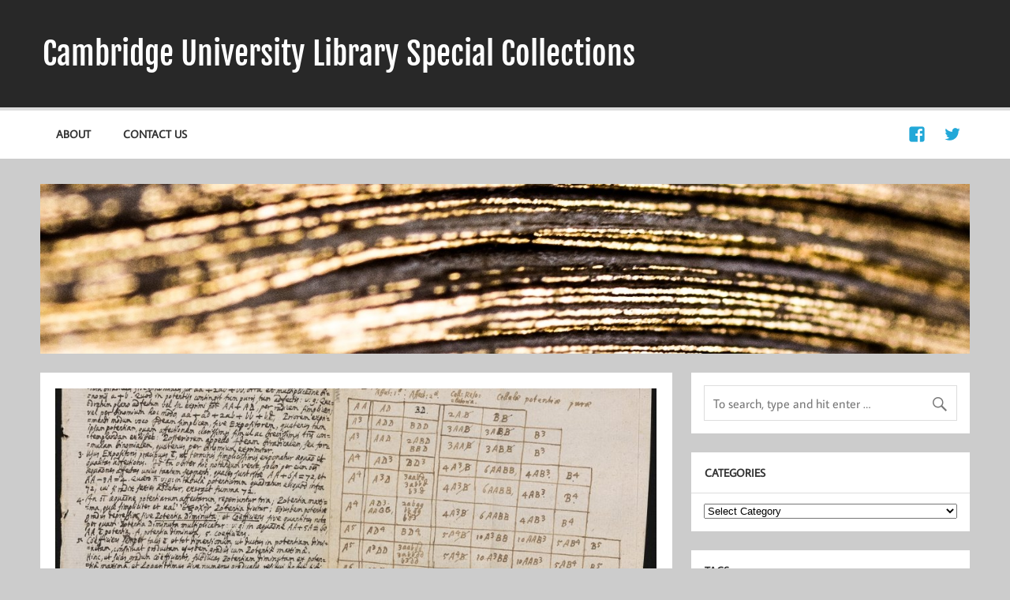

--- FILE ---
content_type: text/html; charset=UTF-8
request_url: https://specialcollections-blog.lib.cam.ac.uk/?p=21588
body_size: 19013
content:
<!DOCTYPE html><!-- HTML 5 -->
<html lang="en-US">

<head>
<meta charset="UTF-8" />
<meta name="viewport" content="width=device-width, initial-scale=1">
<link rel="profile" href="http://gmpg.org/xfn/11" />
<link rel="pingback" href="https://specialcollections-blog.lib.cam.ac.uk/xmlrpc.php" />

<title>Early modern mathematics: digitising the Macclesfield Collection &#8211; Cambridge University Library Special Collections</title>
<meta name='robots' content='max-image-preview:large' />
<link rel="alternate" type="application/rss+xml" title="Cambridge University Library Special Collections &raquo; Feed" href="https://specialcollections-blog.lib.cam.ac.uk/?feed=rss2" />
<link rel="alternate" type="application/rss+xml" title="Cambridge University Library Special Collections &raquo; Comments Feed" href="https://specialcollections-blog.lib.cam.ac.uk/?feed=comments-rss2" />
<link rel="alternate" type="application/rss+xml" title="Cambridge University Library Special Collections &raquo; Early modern mathematics: digitising the Macclesfield Collection Comments Feed" href="https://specialcollections-blog.lib.cam.ac.uk/?feed=rss2&#038;p=21588" />
<link rel="alternate" title="oEmbed (JSON)" type="application/json+oembed" href="https://specialcollections-blog.lib.cam.ac.uk/index.php?rest_route=%2Foembed%2F1.0%2Fembed&#038;url=https%3A%2F%2Fspecialcollections-blog.lib.cam.ac.uk%2F%3Fp%3D21588" />
<link rel="alternate" title="oEmbed (XML)" type="text/xml+oembed" href="https://specialcollections-blog.lib.cam.ac.uk/index.php?rest_route=%2Foembed%2F1.0%2Fembed&#038;url=https%3A%2F%2Fspecialcollections-blog.lib.cam.ac.uk%2F%3Fp%3D21588&#038;format=xml" />
<style id='wp-img-auto-sizes-contain-inline-css' type='text/css'>
img:is([sizes=auto i],[sizes^="auto," i]){contain-intrinsic-size:3000px 1500px}
/*# sourceURL=wp-img-auto-sizes-contain-inline-css */
</style>
<link rel='stylesheet' id='momentous-custom-fonts-css' href='https://specialcollections-blog.lib.cam.ac.uk/wp-content/themes/momentous-lite/css/custom-fonts.css?ver=20180413' type='text/css' media='all' />
<style id='wp-emoji-styles-inline-css' type='text/css'>

	img.wp-smiley, img.emoji {
		display: inline !important;
		border: none !important;
		box-shadow: none !important;
		height: 1em !important;
		width: 1em !important;
		margin: 0 0.07em !important;
		vertical-align: -0.1em !important;
		background: none !important;
		padding: 0 !important;
	}
/*# sourceURL=wp-emoji-styles-inline-css */
</style>
<style id='wp-block-library-inline-css' type='text/css'>
:root{--wp-block-synced-color:#7a00df;--wp-block-synced-color--rgb:122,0,223;--wp-bound-block-color:var(--wp-block-synced-color);--wp-editor-canvas-background:#ddd;--wp-admin-theme-color:#007cba;--wp-admin-theme-color--rgb:0,124,186;--wp-admin-theme-color-darker-10:#006ba1;--wp-admin-theme-color-darker-10--rgb:0,107,160.5;--wp-admin-theme-color-darker-20:#005a87;--wp-admin-theme-color-darker-20--rgb:0,90,135;--wp-admin-border-width-focus:2px}@media (min-resolution:192dpi){:root{--wp-admin-border-width-focus:1.5px}}.wp-element-button{cursor:pointer}:root .has-very-light-gray-background-color{background-color:#eee}:root .has-very-dark-gray-background-color{background-color:#313131}:root .has-very-light-gray-color{color:#eee}:root .has-very-dark-gray-color{color:#313131}:root .has-vivid-green-cyan-to-vivid-cyan-blue-gradient-background{background:linear-gradient(135deg,#00d084,#0693e3)}:root .has-purple-crush-gradient-background{background:linear-gradient(135deg,#34e2e4,#4721fb 50%,#ab1dfe)}:root .has-hazy-dawn-gradient-background{background:linear-gradient(135deg,#faaca8,#dad0ec)}:root .has-subdued-olive-gradient-background{background:linear-gradient(135deg,#fafae1,#67a671)}:root .has-atomic-cream-gradient-background{background:linear-gradient(135deg,#fdd79a,#004a59)}:root .has-nightshade-gradient-background{background:linear-gradient(135deg,#330968,#31cdcf)}:root .has-midnight-gradient-background{background:linear-gradient(135deg,#020381,#2874fc)}:root{--wp--preset--font-size--normal:16px;--wp--preset--font-size--huge:42px}.has-regular-font-size{font-size:1em}.has-larger-font-size{font-size:2.625em}.has-normal-font-size{font-size:var(--wp--preset--font-size--normal)}.has-huge-font-size{font-size:var(--wp--preset--font-size--huge)}.has-text-align-center{text-align:center}.has-text-align-left{text-align:left}.has-text-align-right{text-align:right}.has-fit-text{white-space:nowrap!important}#end-resizable-editor-section{display:none}.aligncenter{clear:both}.items-justified-left{justify-content:flex-start}.items-justified-center{justify-content:center}.items-justified-right{justify-content:flex-end}.items-justified-space-between{justify-content:space-between}.screen-reader-text{border:0;clip-path:inset(50%);height:1px;margin:-1px;overflow:hidden;padding:0;position:absolute;width:1px;word-wrap:normal!important}.screen-reader-text:focus{background-color:#ddd;clip-path:none;color:#444;display:block;font-size:1em;height:auto;left:5px;line-height:normal;padding:15px 23px 14px;text-decoration:none;top:5px;width:auto;z-index:100000}html :where(.has-border-color){border-style:solid}html :where([style*=border-top-color]){border-top-style:solid}html :where([style*=border-right-color]){border-right-style:solid}html :where([style*=border-bottom-color]){border-bottom-style:solid}html :where([style*=border-left-color]){border-left-style:solid}html :where([style*=border-width]){border-style:solid}html :where([style*=border-top-width]){border-top-style:solid}html :where([style*=border-right-width]){border-right-style:solid}html :where([style*=border-bottom-width]){border-bottom-style:solid}html :where([style*=border-left-width]){border-left-style:solid}html :where(img[class*=wp-image-]){height:auto;max-width:100%}:where(figure){margin:0 0 1em}html :where(.is-position-sticky){--wp-admin--admin-bar--position-offset:var(--wp-admin--admin-bar--height,0px)}@media screen and (max-width:600px){html :where(.is-position-sticky){--wp-admin--admin-bar--position-offset:0px}}

/*# sourceURL=wp-block-library-inline-css */
</style><style id='wp-block-gallery-inline-css' type='text/css'>
.blocks-gallery-grid:not(.has-nested-images),.wp-block-gallery:not(.has-nested-images){display:flex;flex-wrap:wrap;list-style-type:none;margin:0;padding:0}.blocks-gallery-grid:not(.has-nested-images) .blocks-gallery-image,.blocks-gallery-grid:not(.has-nested-images) .blocks-gallery-item,.wp-block-gallery:not(.has-nested-images) .blocks-gallery-image,.wp-block-gallery:not(.has-nested-images) .blocks-gallery-item{display:flex;flex-direction:column;flex-grow:1;justify-content:center;margin:0 1em 1em 0;position:relative;width:calc(50% - 1em)}.blocks-gallery-grid:not(.has-nested-images) .blocks-gallery-image:nth-of-type(2n),.blocks-gallery-grid:not(.has-nested-images) .blocks-gallery-item:nth-of-type(2n),.wp-block-gallery:not(.has-nested-images) .blocks-gallery-image:nth-of-type(2n),.wp-block-gallery:not(.has-nested-images) .blocks-gallery-item:nth-of-type(2n){margin-right:0}.blocks-gallery-grid:not(.has-nested-images) .blocks-gallery-image figure,.blocks-gallery-grid:not(.has-nested-images) .blocks-gallery-item figure,.wp-block-gallery:not(.has-nested-images) .blocks-gallery-image figure,.wp-block-gallery:not(.has-nested-images) .blocks-gallery-item figure{align-items:flex-end;display:flex;height:100%;justify-content:flex-start;margin:0}.blocks-gallery-grid:not(.has-nested-images) .blocks-gallery-image img,.blocks-gallery-grid:not(.has-nested-images) .blocks-gallery-item img,.wp-block-gallery:not(.has-nested-images) .blocks-gallery-image img,.wp-block-gallery:not(.has-nested-images) .blocks-gallery-item img{display:block;height:auto;max-width:100%;width:auto}.blocks-gallery-grid:not(.has-nested-images) .blocks-gallery-image figcaption,.blocks-gallery-grid:not(.has-nested-images) .blocks-gallery-item figcaption,.wp-block-gallery:not(.has-nested-images) .blocks-gallery-image figcaption,.wp-block-gallery:not(.has-nested-images) .blocks-gallery-item figcaption{background:linear-gradient(0deg,#000000b3,#0000004d 70%,#0000);bottom:0;box-sizing:border-box;color:#fff;font-size:.8em;margin:0;max-height:100%;overflow:auto;padding:3em .77em .7em;position:absolute;text-align:center;width:100%;z-index:2}.blocks-gallery-grid:not(.has-nested-images) .blocks-gallery-image figcaption img,.blocks-gallery-grid:not(.has-nested-images) .blocks-gallery-item figcaption img,.wp-block-gallery:not(.has-nested-images) .blocks-gallery-image figcaption img,.wp-block-gallery:not(.has-nested-images) .blocks-gallery-item figcaption img{display:inline}.blocks-gallery-grid:not(.has-nested-images) figcaption,.wp-block-gallery:not(.has-nested-images) figcaption{flex-grow:1}.blocks-gallery-grid:not(.has-nested-images).is-cropped .blocks-gallery-image a,.blocks-gallery-grid:not(.has-nested-images).is-cropped .blocks-gallery-image img,.blocks-gallery-grid:not(.has-nested-images).is-cropped .blocks-gallery-item a,.blocks-gallery-grid:not(.has-nested-images).is-cropped .blocks-gallery-item img,.wp-block-gallery:not(.has-nested-images).is-cropped .blocks-gallery-image a,.wp-block-gallery:not(.has-nested-images).is-cropped .blocks-gallery-image img,.wp-block-gallery:not(.has-nested-images).is-cropped .blocks-gallery-item a,.wp-block-gallery:not(.has-nested-images).is-cropped .blocks-gallery-item img{flex:1;height:100%;object-fit:cover;width:100%}.blocks-gallery-grid:not(.has-nested-images).columns-1 .blocks-gallery-image,.blocks-gallery-grid:not(.has-nested-images).columns-1 .blocks-gallery-item,.wp-block-gallery:not(.has-nested-images).columns-1 .blocks-gallery-image,.wp-block-gallery:not(.has-nested-images).columns-1 .blocks-gallery-item{margin-right:0;width:100%}@media (min-width:600px){.blocks-gallery-grid:not(.has-nested-images).columns-3 .blocks-gallery-image,.blocks-gallery-grid:not(.has-nested-images).columns-3 .blocks-gallery-item,.wp-block-gallery:not(.has-nested-images).columns-3 .blocks-gallery-image,.wp-block-gallery:not(.has-nested-images).columns-3 .blocks-gallery-item{margin-right:1em;width:calc(33.33333% - .66667em)}.blocks-gallery-grid:not(.has-nested-images).columns-4 .blocks-gallery-image,.blocks-gallery-grid:not(.has-nested-images).columns-4 .blocks-gallery-item,.wp-block-gallery:not(.has-nested-images).columns-4 .blocks-gallery-image,.wp-block-gallery:not(.has-nested-images).columns-4 .blocks-gallery-item{margin-right:1em;width:calc(25% - .75em)}.blocks-gallery-grid:not(.has-nested-images).columns-5 .blocks-gallery-image,.blocks-gallery-grid:not(.has-nested-images).columns-5 .blocks-gallery-item,.wp-block-gallery:not(.has-nested-images).columns-5 .blocks-gallery-image,.wp-block-gallery:not(.has-nested-images).columns-5 .blocks-gallery-item{margin-right:1em;width:calc(20% - .8em)}.blocks-gallery-grid:not(.has-nested-images).columns-6 .blocks-gallery-image,.blocks-gallery-grid:not(.has-nested-images).columns-6 .blocks-gallery-item,.wp-block-gallery:not(.has-nested-images).columns-6 .blocks-gallery-image,.wp-block-gallery:not(.has-nested-images).columns-6 .blocks-gallery-item{margin-right:1em;width:calc(16.66667% - .83333em)}.blocks-gallery-grid:not(.has-nested-images).columns-7 .blocks-gallery-image,.blocks-gallery-grid:not(.has-nested-images).columns-7 .blocks-gallery-item,.wp-block-gallery:not(.has-nested-images).columns-7 .blocks-gallery-image,.wp-block-gallery:not(.has-nested-images).columns-7 .blocks-gallery-item{margin-right:1em;width:calc(14.28571% - .85714em)}.blocks-gallery-grid:not(.has-nested-images).columns-8 .blocks-gallery-image,.blocks-gallery-grid:not(.has-nested-images).columns-8 .blocks-gallery-item,.wp-block-gallery:not(.has-nested-images).columns-8 .blocks-gallery-image,.wp-block-gallery:not(.has-nested-images).columns-8 .blocks-gallery-item{margin-right:1em;width:calc(12.5% - .875em)}.blocks-gallery-grid:not(.has-nested-images).columns-1 .blocks-gallery-image:nth-of-type(1n),.blocks-gallery-grid:not(.has-nested-images).columns-1 .blocks-gallery-item:nth-of-type(1n),.blocks-gallery-grid:not(.has-nested-images).columns-2 .blocks-gallery-image:nth-of-type(2n),.blocks-gallery-grid:not(.has-nested-images).columns-2 .blocks-gallery-item:nth-of-type(2n),.blocks-gallery-grid:not(.has-nested-images).columns-3 .blocks-gallery-image:nth-of-type(3n),.blocks-gallery-grid:not(.has-nested-images).columns-3 .blocks-gallery-item:nth-of-type(3n),.blocks-gallery-grid:not(.has-nested-images).columns-4 .blocks-gallery-image:nth-of-type(4n),.blocks-gallery-grid:not(.has-nested-images).columns-4 .blocks-gallery-item:nth-of-type(4n),.blocks-gallery-grid:not(.has-nested-images).columns-5 .blocks-gallery-image:nth-of-type(5n),.blocks-gallery-grid:not(.has-nested-images).columns-5 .blocks-gallery-item:nth-of-type(5n),.blocks-gallery-grid:not(.has-nested-images).columns-6 .blocks-gallery-image:nth-of-type(6n),.blocks-gallery-grid:not(.has-nested-images).columns-6 .blocks-gallery-item:nth-of-type(6n),.blocks-gallery-grid:not(.has-nested-images).columns-7 .blocks-gallery-image:nth-of-type(7n),.blocks-gallery-grid:not(.has-nested-images).columns-7 .blocks-gallery-item:nth-of-type(7n),.blocks-gallery-grid:not(.has-nested-images).columns-8 .blocks-gallery-image:nth-of-type(8n),.blocks-gallery-grid:not(.has-nested-images).columns-8 .blocks-gallery-item:nth-of-type(8n),.wp-block-gallery:not(.has-nested-images).columns-1 .blocks-gallery-image:nth-of-type(1n),.wp-block-gallery:not(.has-nested-images).columns-1 .blocks-gallery-item:nth-of-type(1n),.wp-block-gallery:not(.has-nested-images).columns-2 .blocks-gallery-image:nth-of-type(2n),.wp-block-gallery:not(.has-nested-images).columns-2 .blocks-gallery-item:nth-of-type(2n),.wp-block-gallery:not(.has-nested-images).columns-3 .blocks-gallery-image:nth-of-type(3n),.wp-block-gallery:not(.has-nested-images).columns-3 .blocks-gallery-item:nth-of-type(3n),.wp-block-gallery:not(.has-nested-images).columns-4 .blocks-gallery-image:nth-of-type(4n),.wp-block-gallery:not(.has-nested-images).columns-4 .blocks-gallery-item:nth-of-type(4n),.wp-block-gallery:not(.has-nested-images).columns-5 .blocks-gallery-image:nth-of-type(5n),.wp-block-gallery:not(.has-nested-images).columns-5 .blocks-gallery-item:nth-of-type(5n),.wp-block-gallery:not(.has-nested-images).columns-6 .blocks-gallery-image:nth-of-type(6n),.wp-block-gallery:not(.has-nested-images).columns-6 .blocks-gallery-item:nth-of-type(6n),.wp-block-gallery:not(.has-nested-images).columns-7 .blocks-gallery-image:nth-of-type(7n),.wp-block-gallery:not(.has-nested-images).columns-7 .blocks-gallery-item:nth-of-type(7n),.wp-block-gallery:not(.has-nested-images).columns-8 .blocks-gallery-image:nth-of-type(8n),.wp-block-gallery:not(.has-nested-images).columns-8 .blocks-gallery-item:nth-of-type(8n){margin-right:0}}.blocks-gallery-grid:not(.has-nested-images) .blocks-gallery-image:last-child,.blocks-gallery-grid:not(.has-nested-images) .blocks-gallery-item:last-child,.wp-block-gallery:not(.has-nested-images) .blocks-gallery-image:last-child,.wp-block-gallery:not(.has-nested-images) .blocks-gallery-item:last-child{margin-right:0}.blocks-gallery-grid:not(.has-nested-images).alignleft,.blocks-gallery-grid:not(.has-nested-images).alignright,.wp-block-gallery:not(.has-nested-images).alignleft,.wp-block-gallery:not(.has-nested-images).alignright{max-width:420px;width:100%}.blocks-gallery-grid:not(.has-nested-images).aligncenter .blocks-gallery-item figure,.wp-block-gallery:not(.has-nested-images).aligncenter .blocks-gallery-item figure{justify-content:center}.wp-block-gallery:not(.is-cropped) .blocks-gallery-item{align-self:flex-start}figure.wp-block-gallery.has-nested-images{align-items:normal}.wp-block-gallery.has-nested-images figure.wp-block-image:not(#individual-image){margin:0;width:calc(50% - var(--wp--style--unstable-gallery-gap, 16px)/2)}.wp-block-gallery.has-nested-images figure.wp-block-image{box-sizing:border-box;display:flex;flex-direction:column;flex-grow:1;justify-content:center;max-width:100%;position:relative}.wp-block-gallery.has-nested-images figure.wp-block-image>a,.wp-block-gallery.has-nested-images figure.wp-block-image>div{flex-direction:column;flex-grow:1;margin:0}.wp-block-gallery.has-nested-images figure.wp-block-image img{display:block;height:auto;max-width:100%!important;width:auto}.wp-block-gallery.has-nested-images figure.wp-block-image figcaption,.wp-block-gallery.has-nested-images figure.wp-block-image:has(figcaption):before{bottom:0;left:0;max-height:100%;position:absolute;right:0}.wp-block-gallery.has-nested-images figure.wp-block-image:has(figcaption):before{backdrop-filter:blur(3px);content:"";height:100%;-webkit-mask-image:linear-gradient(0deg,#000 20%,#0000);mask-image:linear-gradient(0deg,#000 20%,#0000);max-height:40%;pointer-events:none}.wp-block-gallery.has-nested-images figure.wp-block-image figcaption{box-sizing:border-box;color:#fff;font-size:13px;margin:0;overflow:auto;padding:1em;text-align:center;text-shadow:0 0 1.5px #000}.wp-block-gallery.has-nested-images figure.wp-block-image figcaption::-webkit-scrollbar{height:12px;width:12px}.wp-block-gallery.has-nested-images figure.wp-block-image figcaption::-webkit-scrollbar-track{background-color:initial}.wp-block-gallery.has-nested-images figure.wp-block-image figcaption::-webkit-scrollbar-thumb{background-clip:padding-box;background-color:initial;border:3px solid #0000;border-radius:8px}.wp-block-gallery.has-nested-images figure.wp-block-image figcaption:focus-within::-webkit-scrollbar-thumb,.wp-block-gallery.has-nested-images figure.wp-block-image figcaption:focus::-webkit-scrollbar-thumb,.wp-block-gallery.has-nested-images figure.wp-block-image figcaption:hover::-webkit-scrollbar-thumb{background-color:#fffc}.wp-block-gallery.has-nested-images figure.wp-block-image figcaption{scrollbar-color:#0000 #0000;scrollbar-gutter:stable both-edges;scrollbar-width:thin}.wp-block-gallery.has-nested-images figure.wp-block-image figcaption:focus,.wp-block-gallery.has-nested-images figure.wp-block-image figcaption:focus-within,.wp-block-gallery.has-nested-images figure.wp-block-image figcaption:hover{scrollbar-color:#fffc #0000}.wp-block-gallery.has-nested-images figure.wp-block-image figcaption{will-change:transform}@media (hover:none){.wp-block-gallery.has-nested-images figure.wp-block-image figcaption{scrollbar-color:#fffc #0000}}.wp-block-gallery.has-nested-images figure.wp-block-image figcaption{background:linear-gradient(0deg,#0006,#0000)}.wp-block-gallery.has-nested-images figure.wp-block-image figcaption img{display:inline}.wp-block-gallery.has-nested-images figure.wp-block-image figcaption a{color:inherit}.wp-block-gallery.has-nested-images figure.wp-block-image.has-custom-border img{box-sizing:border-box}.wp-block-gallery.has-nested-images figure.wp-block-image.has-custom-border>a,.wp-block-gallery.has-nested-images figure.wp-block-image.has-custom-border>div,.wp-block-gallery.has-nested-images figure.wp-block-image.is-style-rounded>a,.wp-block-gallery.has-nested-images figure.wp-block-image.is-style-rounded>div{flex:1 1 auto}.wp-block-gallery.has-nested-images figure.wp-block-image.has-custom-border figcaption,.wp-block-gallery.has-nested-images figure.wp-block-image.is-style-rounded figcaption{background:none;color:inherit;flex:initial;margin:0;padding:10px 10px 9px;position:relative;text-shadow:none}.wp-block-gallery.has-nested-images figure.wp-block-image.has-custom-border:before,.wp-block-gallery.has-nested-images figure.wp-block-image.is-style-rounded:before{content:none}.wp-block-gallery.has-nested-images figcaption{flex-basis:100%;flex-grow:1;text-align:center}.wp-block-gallery.has-nested-images:not(.is-cropped) figure.wp-block-image:not(#individual-image){margin-bottom:auto;margin-top:0}.wp-block-gallery.has-nested-images.is-cropped figure.wp-block-image:not(#individual-image){align-self:inherit}.wp-block-gallery.has-nested-images.is-cropped figure.wp-block-image:not(#individual-image)>a,.wp-block-gallery.has-nested-images.is-cropped figure.wp-block-image:not(#individual-image)>div:not(.components-drop-zone){display:flex}.wp-block-gallery.has-nested-images.is-cropped figure.wp-block-image:not(#individual-image) a,.wp-block-gallery.has-nested-images.is-cropped figure.wp-block-image:not(#individual-image) img{flex:1 0 0%;height:100%;object-fit:cover;width:100%}.wp-block-gallery.has-nested-images.columns-1 figure.wp-block-image:not(#individual-image){width:100%}@media (min-width:600px){.wp-block-gallery.has-nested-images.columns-3 figure.wp-block-image:not(#individual-image){width:calc(33.33333% - var(--wp--style--unstable-gallery-gap, 16px)*.66667)}.wp-block-gallery.has-nested-images.columns-4 figure.wp-block-image:not(#individual-image){width:calc(25% - var(--wp--style--unstable-gallery-gap, 16px)*.75)}.wp-block-gallery.has-nested-images.columns-5 figure.wp-block-image:not(#individual-image){width:calc(20% - var(--wp--style--unstable-gallery-gap, 16px)*.8)}.wp-block-gallery.has-nested-images.columns-6 figure.wp-block-image:not(#individual-image){width:calc(16.66667% - var(--wp--style--unstable-gallery-gap, 16px)*.83333)}.wp-block-gallery.has-nested-images.columns-7 figure.wp-block-image:not(#individual-image){width:calc(14.28571% - var(--wp--style--unstable-gallery-gap, 16px)*.85714)}.wp-block-gallery.has-nested-images.columns-8 figure.wp-block-image:not(#individual-image){width:calc(12.5% - var(--wp--style--unstable-gallery-gap, 16px)*.875)}.wp-block-gallery.has-nested-images.columns-default figure.wp-block-image:not(#individual-image){width:calc(33.33% - var(--wp--style--unstable-gallery-gap, 16px)*.66667)}.wp-block-gallery.has-nested-images.columns-default figure.wp-block-image:not(#individual-image):first-child:nth-last-child(2),.wp-block-gallery.has-nested-images.columns-default figure.wp-block-image:not(#individual-image):first-child:nth-last-child(2)~figure.wp-block-image:not(#individual-image){width:calc(50% - var(--wp--style--unstable-gallery-gap, 16px)*.5)}.wp-block-gallery.has-nested-images.columns-default figure.wp-block-image:not(#individual-image):first-child:last-child{width:100%}}.wp-block-gallery.has-nested-images.alignleft,.wp-block-gallery.has-nested-images.alignright{max-width:420px;width:100%}.wp-block-gallery.has-nested-images.aligncenter{justify-content:center}
/*# sourceURL=https://specialcollections-blog.lib.cam.ac.uk/wp-includes/blocks/gallery/style.min.css */
</style>
<style id='wp-block-image-inline-css' type='text/css'>
.wp-block-image>a,.wp-block-image>figure>a{display:inline-block}.wp-block-image img{box-sizing:border-box;height:auto;max-width:100%;vertical-align:bottom}@media not (prefers-reduced-motion){.wp-block-image img.hide{visibility:hidden}.wp-block-image img.show{animation:show-content-image .4s}}.wp-block-image[style*=border-radius] img,.wp-block-image[style*=border-radius]>a{border-radius:inherit}.wp-block-image.has-custom-border img{box-sizing:border-box}.wp-block-image.aligncenter{text-align:center}.wp-block-image.alignfull>a,.wp-block-image.alignwide>a{width:100%}.wp-block-image.alignfull img,.wp-block-image.alignwide img{height:auto;width:100%}.wp-block-image .aligncenter,.wp-block-image .alignleft,.wp-block-image .alignright,.wp-block-image.aligncenter,.wp-block-image.alignleft,.wp-block-image.alignright{display:table}.wp-block-image .aligncenter>figcaption,.wp-block-image .alignleft>figcaption,.wp-block-image .alignright>figcaption,.wp-block-image.aligncenter>figcaption,.wp-block-image.alignleft>figcaption,.wp-block-image.alignright>figcaption{caption-side:bottom;display:table-caption}.wp-block-image .alignleft{float:left;margin:.5em 1em .5em 0}.wp-block-image .alignright{float:right;margin:.5em 0 .5em 1em}.wp-block-image .aligncenter{margin-left:auto;margin-right:auto}.wp-block-image :where(figcaption){margin-bottom:1em;margin-top:.5em}.wp-block-image.is-style-circle-mask img{border-radius:9999px}@supports ((-webkit-mask-image:none) or (mask-image:none)) or (-webkit-mask-image:none){.wp-block-image.is-style-circle-mask img{border-radius:0;-webkit-mask-image:url('data:image/svg+xml;utf8,<svg viewBox="0 0 100 100" xmlns="http://www.w3.org/2000/svg"><circle cx="50" cy="50" r="50"/></svg>');mask-image:url('data:image/svg+xml;utf8,<svg viewBox="0 0 100 100" xmlns="http://www.w3.org/2000/svg"><circle cx="50" cy="50" r="50"/></svg>');mask-mode:alpha;-webkit-mask-position:center;mask-position:center;-webkit-mask-repeat:no-repeat;mask-repeat:no-repeat;-webkit-mask-size:contain;mask-size:contain}}:root :where(.wp-block-image.is-style-rounded img,.wp-block-image .is-style-rounded img){border-radius:9999px}.wp-block-image figure{margin:0}.wp-lightbox-container{display:flex;flex-direction:column;position:relative}.wp-lightbox-container img{cursor:zoom-in}.wp-lightbox-container img:hover+button{opacity:1}.wp-lightbox-container button{align-items:center;backdrop-filter:blur(16px) saturate(180%);background-color:#5a5a5a40;border:none;border-radius:4px;cursor:zoom-in;display:flex;height:20px;justify-content:center;opacity:0;padding:0;position:absolute;right:16px;text-align:center;top:16px;width:20px;z-index:100}@media not (prefers-reduced-motion){.wp-lightbox-container button{transition:opacity .2s ease}}.wp-lightbox-container button:focus-visible{outline:3px auto #5a5a5a40;outline:3px auto -webkit-focus-ring-color;outline-offset:3px}.wp-lightbox-container button:hover{cursor:pointer;opacity:1}.wp-lightbox-container button:focus{opacity:1}.wp-lightbox-container button:focus,.wp-lightbox-container button:hover,.wp-lightbox-container button:not(:hover):not(:active):not(.has-background){background-color:#5a5a5a40;border:none}.wp-lightbox-overlay{box-sizing:border-box;cursor:zoom-out;height:100vh;left:0;overflow:hidden;position:fixed;top:0;visibility:hidden;width:100%;z-index:100000}.wp-lightbox-overlay .close-button{align-items:center;cursor:pointer;display:flex;justify-content:center;min-height:40px;min-width:40px;padding:0;position:absolute;right:calc(env(safe-area-inset-right) + 16px);top:calc(env(safe-area-inset-top) + 16px);z-index:5000000}.wp-lightbox-overlay .close-button:focus,.wp-lightbox-overlay .close-button:hover,.wp-lightbox-overlay .close-button:not(:hover):not(:active):not(.has-background){background:none;border:none}.wp-lightbox-overlay .lightbox-image-container{height:var(--wp--lightbox-container-height);left:50%;overflow:hidden;position:absolute;top:50%;transform:translate(-50%,-50%);transform-origin:top left;width:var(--wp--lightbox-container-width);z-index:9999999999}.wp-lightbox-overlay .wp-block-image{align-items:center;box-sizing:border-box;display:flex;height:100%;justify-content:center;margin:0;position:relative;transform-origin:0 0;width:100%;z-index:3000000}.wp-lightbox-overlay .wp-block-image img{height:var(--wp--lightbox-image-height);min-height:var(--wp--lightbox-image-height);min-width:var(--wp--lightbox-image-width);width:var(--wp--lightbox-image-width)}.wp-lightbox-overlay .wp-block-image figcaption{display:none}.wp-lightbox-overlay button{background:none;border:none}.wp-lightbox-overlay .scrim{background-color:#fff;height:100%;opacity:.9;position:absolute;width:100%;z-index:2000000}.wp-lightbox-overlay.active{visibility:visible}@media not (prefers-reduced-motion){.wp-lightbox-overlay.active{animation:turn-on-visibility .25s both}.wp-lightbox-overlay.active img{animation:turn-on-visibility .35s both}.wp-lightbox-overlay.show-closing-animation:not(.active){animation:turn-off-visibility .35s both}.wp-lightbox-overlay.show-closing-animation:not(.active) img{animation:turn-off-visibility .25s both}.wp-lightbox-overlay.zoom.active{animation:none;opacity:1;visibility:visible}.wp-lightbox-overlay.zoom.active .lightbox-image-container{animation:lightbox-zoom-in .4s}.wp-lightbox-overlay.zoom.active .lightbox-image-container img{animation:none}.wp-lightbox-overlay.zoom.active .scrim{animation:turn-on-visibility .4s forwards}.wp-lightbox-overlay.zoom.show-closing-animation:not(.active){animation:none}.wp-lightbox-overlay.zoom.show-closing-animation:not(.active) .lightbox-image-container{animation:lightbox-zoom-out .4s}.wp-lightbox-overlay.zoom.show-closing-animation:not(.active) .lightbox-image-container img{animation:none}.wp-lightbox-overlay.zoom.show-closing-animation:not(.active) .scrim{animation:turn-off-visibility .4s forwards}}@keyframes show-content-image{0%{visibility:hidden}99%{visibility:hidden}to{visibility:visible}}@keyframes turn-on-visibility{0%{opacity:0}to{opacity:1}}@keyframes turn-off-visibility{0%{opacity:1;visibility:visible}99%{opacity:0;visibility:visible}to{opacity:0;visibility:hidden}}@keyframes lightbox-zoom-in{0%{transform:translate(calc((-100vw + var(--wp--lightbox-scrollbar-width))/2 + var(--wp--lightbox-initial-left-position)),calc(-50vh + var(--wp--lightbox-initial-top-position))) scale(var(--wp--lightbox-scale))}to{transform:translate(-50%,-50%) scale(1)}}@keyframes lightbox-zoom-out{0%{transform:translate(-50%,-50%) scale(1);visibility:visible}99%{visibility:visible}to{transform:translate(calc((-100vw + var(--wp--lightbox-scrollbar-width))/2 + var(--wp--lightbox-initial-left-position)),calc(-50vh + var(--wp--lightbox-initial-top-position))) scale(var(--wp--lightbox-scale));visibility:hidden}}
/*# sourceURL=https://specialcollections-blog.lib.cam.ac.uk/wp-includes/blocks/image/style.min.css */
</style>
<style id='wp-block-paragraph-inline-css' type='text/css'>
.is-small-text{font-size:.875em}.is-regular-text{font-size:1em}.is-large-text{font-size:2.25em}.is-larger-text{font-size:3em}.has-drop-cap:not(:focus):first-letter{float:left;font-size:8.4em;font-style:normal;font-weight:100;line-height:.68;margin:.05em .1em 0 0;text-transform:uppercase}body.rtl .has-drop-cap:not(:focus):first-letter{float:none;margin-left:.1em}p.has-drop-cap.has-background{overflow:hidden}:root :where(p.has-background){padding:1.25em 2.375em}:where(p.has-text-color:not(.has-link-color)) a{color:inherit}p.has-text-align-left[style*="writing-mode:vertical-lr"],p.has-text-align-right[style*="writing-mode:vertical-rl"]{rotate:180deg}
/*# sourceURL=https://specialcollections-blog.lib.cam.ac.uk/wp-includes/blocks/paragraph/style.min.css */
</style>
<style id='global-styles-inline-css' type='text/css'>
:root{--wp--preset--aspect-ratio--square: 1;--wp--preset--aspect-ratio--4-3: 4/3;--wp--preset--aspect-ratio--3-4: 3/4;--wp--preset--aspect-ratio--3-2: 3/2;--wp--preset--aspect-ratio--2-3: 2/3;--wp--preset--aspect-ratio--16-9: 16/9;--wp--preset--aspect-ratio--9-16: 9/16;--wp--preset--color--black: #353535;--wp--preset--color--cyan-bluish-gray: #abb8c3;--wp--preset--color--white: #ffffff;--wp--preset--color--pale-pink: #f78da7;--wp--preset--color--vivid-red: #cf2e2e;--wp--preset--color--luminous-vivid-orange: #ff6900;--wp--preset--color--luminous-vivid-amber: #fcb900;--wp--preset--color--light-green-cyan: #7bdcb5;--wp--preset--color--vivid-green-cyan: #00d084;--wp--preset--color--pale-cyan-blue: #8ed1fc;--wp--preset--color--vivid-cyan-blue: #0693e3;--wp--preset--color--vivid-purple: #9b51e0;--wp--preset--color--primary: #22a8d8;--wp--preset--color--light-gray: #f0f0f0;--wp--preset--color--dark-gray: #777777;--wp--preset--gradient--vivid-cyan-blue-to-vivid-purple: linear-gradient(135deg,rgb(6,147,227) 0%,rgb(155,81,224) 100%);--wp--preset--gradient--light-green-cyan-to-vivid-green-cyan: linear-gradient(135deg,rgb(122,220,180) 0%,rgb(0,208,130) 100%);--wp--preset--gradient--luminous-vivid-amber-to-luminous-vivid-orange: linear-gradient(135deg,rgb(252,185,0) 0%,rgb(255,105,0) 100%);--wp--preset--gradient--luminous-vivid-orange-to-vivid-red: linear-gradient(135deg,rgb(255,105,0) 0%,rgb(207,46,46) 100%);--wp--preset--gradient--very-light-gray-to-cyan-bluish-gray: linear-gradient(135deg,rgb(238,238,238) 0%,rgb(169,184,195) 100%);--wp--preset--gradient--cool-to-warm-spectrum: linear-gradient(135deg,rgb(74,234,220) 0%,rgb(151,120,209) 20%,rgb(207,42,186) 40%,rgb(238,44,130) 60%,rgb(251,105,98) 80%,rgb(254,248,76) 100%);--wp--preset--gradient--blush-light-purple: linear-gradient(135deg,rgb(255,206,236) 0%,rgb(152,150,240) 100%);--wp--preset--gradient--blush-bordeaux: linear-gradient(135deg,rgb(254,205,165) 0%,rgb(254,45,45) 50%,rgb(107,0,62) 100%);--wp--preset--gradient--luminous-dusk: linear-gradient(135deg,rgb(255,203,112) 0%,rgb(199,81,192) 50%,rgb(65,88,208) 100%);--wp--preset--gradient--pale-ocean: linear-gradient(135deg,rgb(255,245,203) 0%,rgb(182,227,212) 50%,rgb(51,167,181) 100%);--wp--preset--gradient--electric-grass: linear-gradient(135deg,rgb(202,248,128) 0%,rgb(113,206,126) 100%);--wp--preset--gradient--midnight: linear-gradient(135deg,rgb(2,3,129) 0%,rgb(40,116,252) 100%);--wp--preset--font-size--small: 13px;--wp--preset--font-size--medium: 20px;--wp--preset--font-size--large: 36px;--wp--preset--font-size--x-large: 42px;--wp--preset--spacing--20: 0.44rem;--wp--preset--spacing--30: 0.67rem;--wp--preset--spacing--40: 1rem;--wp--preset--spacing--50: 1.5rem;--wp--preset--spacing--60: 2.25rem;--wp--preset--spacing--70: 3.38rem;--wp--preset--spacing--80: 5.06rem;--wp--preset--shadow--natural: 6px 6px 9px rgba(0, 0, 0, 0.2);--wp--preset--shadow--deep: 12px 12px 50px rgba(0, 0, 0, 0.4);--wp--preset--shadow--sharp: 6px 6px 0px rgba(0, 0, 0, 0.2);--wp--preset--shadow--outlined: 6px 6px 0px -3px rgb(255, 255, 255), 6px 6px rgb(0, 0, 0);--wp--preset--shadow--crisp: 6px 6px 0px rgb(0, 0, 0);}:where(.is-layout-flex){gap: 0.5em;}:where(.is-layout-grid){gap: 0.5em;}body .is-layout-flex{display: flex;}.is-layout-flex{flex-wrap: wrap;align-items: center;}.is-layout-flex > :is(*, div){margin: 0;}body .is-layout-grid{display: grid;}.is-layout-grid > :is(*, div){margin: 0;}:where(.wp-block-columns.is-layout-flex){gap: 2em;}:where(.wp-block-columns.is-layout-grid){gap: 2em;}:where(.wp-block-post-template.is-layout-flex){gap: 1.25em;}:where(.wp-block-post-template.is-layout-grid){gap: 1.25em;}.has-black-color{color: var(--wp--preset--color--black) !important;}.has-cyan-bluish-gray-color{color: var(--wp--preset--color--cyan-bluish-gray) !important;}.has-white-color{color: var(--wp--preset--color--white) !important;}.has-pale-pink-color{color: var(--wp--preset--color--pale-pink) !important;}.has-vivid-red-color{color: var(--wp--preset--color--vivid-red) !important;}.has-luminous-vivid-orange-color{color: var(--wp--preset--color--luminous-vivid-orange) !important;}.has-luminous-vivid-amber-color{color: var(--wp--preset--color--luminous-vivid-amber) !important;}.has-light-green-cyan-color{color: var(--wp--preset--color--light-green-cyan) !important;}.has-vivid-green-cyan-color{color: var(--wp--preset--color--vivid-green-cyan) !important;}.has-pale-cyan-blue-color{color: var(--wp--preset--color--pale-cyan-blue) !important;}.has-vivid-cyan-blue-color{color: var(--wp--preset--color--vivid-cyan-blue) !important;}.has-vivid-purple-color{color: var(--wp--preset--color--vivid-purple) !important;}.has-black-background-color{background-color: var(--wp--preset--color--black) !important;}.has-cyan-bluish-gray-background-color{background-color: var(--wp--preset--color--cyan-bluish-gray) !important;}.has-white-background-color{background-color: var(--wp--preset--color--white) !important;}.has-pale-pink-background-color{background-color: var(--wp--preset--color--pale-pink) !important;}.has-vivid-red-background-color{background-color: var(--wp--preset--color--vivid-red) !important;}.has-luminous-vivid-orange-background-color{background-color: var(--wp--preset--color--luminous-vivid-orange) !important;}.has-luminous-vivid-amber-background-color{background-color: var(--wp--preset--color--luminous-vivid-amber) !important;}.has-light-green-cyan-background-color{background-color: var(--wp--preset--color--light-green-cyan) !important;}.has-vivid-green-cyan-background-color{background-color: var(--wp--preset--color--vivid-green-cyan) !important;}.has-pale-cyan-blue-background-color{background-color: var(--wp--preset--color--pale-cyan-blue) !important;}.has-vivid-cyan-blue-background-color{background-color: var(--wp--preset--color--vivid-cyan-blue) !important;}.has-vivid-purple-background-color{background-color: var(--wp--preset--color--vivid-purple) !important;}.has-black-border-color{border-color: var(--wp--preset--color--black) !important;}.has-cyan-bluish-gray-border-color{border-color: var(--wp--preset--color--cyan-bluish-gray) !important;}.has-white-border-color{border-color: var(--wp--preset--color--white) !important;}.has-pale-pink-border-color{border-color: var(--wp--preset--color--pale-pink) !important;}.has-vivid-red-border-color{border-color: var(--wp--preset--color--vivid-red) !important;}.has-luminous-vivid-orange-border-color{border-color: var(--wp--preset--color--luminous-vivid-orange) !important;}.has-luminous-vivid-amber-border-color{border-color: var(--wp--preset--color--luminous-vivid-amber) !important;}.has-light-green-cyan-border-color{border-color: var(--wp--preset--color--light-green-cyan) !important;}.has-vivid-green-cyan-border-color{border-color: var(--wp--preset--color--vivid-green-cyan) !important;}.has-pale-cyan-blue-border-color{border-color: var(--wp--preset--color--pale-cyan-blue) !important;}.has-vivid-cyan-blue-border-color{border-color: var(--wp--preset--color--vivid-cyan-blue) !important;}.has-vivid-purple-border-color{border-color: var(--wp--preset--color--vivid-purple) !important;}.has-vivid-cyan-blue-to-vivid-purple-gradient-background{background: var(--wp--preset--gradient--vivid-cyan-blue-to-vivid-purple) !important;}.has-light-green-cyan-to-vivid-green-cyan-gradient-background{background: var(--wp--preset--gradient--light-green-cyan-to-vivid-green-cyan) !important;}.has-luminous-vivid-amber-to-luminous-vivid-orange-gradient-background{background: var(--wp--preset--gradient--luminous-vivid-amber-to-luminous-vivid-orange) !important;}.has-luminous-vivid-orange-to-vivid-red-gradient-background{background: var(--wp--preset--gradient--luminous-vivid-orange-to-vivid-red) !important;}.has-very-light-gray-to-cyan-bluish-gray-gradient-background{background: var(--wp--preset--gradient--very-light-gray-to-cyan-bluish-gray) !important;}.has-cool-to-warm-spectrum-gradient-background{background: var(--wp--preset--gradient--cool-to-warm-spectrum) !important;}.has-blush-light-purple-gradient-background{background: var(--wp--preset--gradient--blush-light-purple) !important;}.has-blush-bordeaux-gradient-background{background: var(--wp--preset--gradient--blush-bordeaux) !important;}.has-luminous-dusk-gradient-background{background: var(--wp--preset--gradient--luminous-dusk) !important;}.has-pale-ocean-gradient-background{background: var(--wp--preset--gradient--pale-ocean) !important;}.has-electric-grass-gradient-background{background: var(--wp--preset--gradient--electric-grass) !important;}.has-midnight-gradient-background{background: var(--wp--preset--gradient--midnight) !important;}.has-small-font-size{font-size: var(--wp--preset--font-size--small) !important;}.has-medium-font-size{font-size: var(--wp--preset--font-size--medium) !important;}.has-large-font-size{font-size: var(--wp--preset--font-size--large) !important;}.has-x-large-font-size{font-size: var(--wp--preset--font-size--x-large) !important;}
/*# sourceURL=global-styles-inline-css */
</style>
<style id='core-block-supports-inline-css' type='text/css'>
.wp-block-gallery.wp-block-gallery-1{--wp--style--unstable-gallery-gap:var( --wp--style--gallery-gap-default, var( --gallery-block--gutter-size, var( --wp--style--block-gap, 0.5em ) ) );gap:var( --wp--style--gallery-gap-default, var( --gallery-block--gutter-size, var( --wp--style--block-gap, 0.5em ) ) );}.wp-block-gallery.wp-block-gallery-2{--wp--style--unstable-gallery-gap:var( --wp--style--gallery-gap-default, var( --gallery-block--gutter-size, var( --wp--style--block-gap, 0.5em ) ) );gap:var( --wp--style--gallery-gap-default, var( --gallery-block--gutter-size, var( --wp--style--block-gap, 0.5em ) ) );}
/*# sourceURL=core-block-supports-inline-css */
</style>

<style id='classic-theme-styles-inline-css' type='text/css'>
/*! This file is auto-generated */
.wp-block-button__link{color:#fff;background-color:#32373c;border-radius:9999px;box-shadow:none;text-decoration:none;padding:calc(.667em + 2px) calc(1.333em + 2px);font-size:1.125em}.wp-block-file__button{background:#32373c;color:#fff;text-decoration:none}
/*# sourceURL=/wp-includes/css/classic-themes.min.css */
</style>
<link rel='stylesheet' id='momentous-lite-stylesheet-css' href='https://specialcollections-blog.lib.cam.ac.uk/wp-content/themes/momentous-lite/style.css?ver=1.4.5' type='text/css' media='all' />
<link rel='stylesheet' id='genericons-css' href='https://specialcollections-blog.lib.cam.ac.uk/wp-content/themes/momentous-lite/css/genericons/genericons.css?ver=3.4.1' type='text/css' media='all' />
<link rel='stylesheet' id='themezee-related-posts-css' href='https://specialcollections-blog.lib.cam.ac.uk/wp-content/themes/momentous-lite/css/themezee-related-posts.css?ver=20160421' type='text/css' media='all' />
<script type="text/javascript" src="https://specialcollections-blog.lib.cam.ac.uk/wp-includes/js/jquery/jquery.min.js?ver=3.7.1" id="jquery-core-js"></script>
<script type="text/javascript" src="https://specialcollections-blog.lib.cam.ac.uk/wp-includes/js/jquery/jquery-migrate.min.js?ver=3.4.1" id="jquery-migrate-js"></script>
<script type="text/javascript" src="https://specialcollections-blog.lib.cam.ac.uk/wp-content/themes/momentous-lite/js/navigation.js?ver=20160719" id="momentous-lite-jquery-navigation-js"></script>
<script type="text/javascript" src="https://specialcollections-blog.lib.cam.ac.uk/wp-includes/js/imagesloaded.min.js?ver=5.0.0" id="imagesloaded-js"></script>
<script type="text/javascript" src="https://specialcollections-blog.lib.cam.ac.uk/wp-includes/js/masonry.min.js?ver=4.2.2" id="masonry-js"></script>
<script type="text/javascript" src="https://specialcollections-blog.lib.cam.ac.uk/wp-content/themes/momentous-lite/js/masonry-init.js?ver=20160719" id="momentous-lite-masonry-js"></script>
<link rel="EditURI" type="application/rsd+xml" title="RSD" href="https://specialcollections-blog.lib.cam.ac.uk/xmlrpc.php?rsd" />
<meta name="generator" content="WordPress 6.9" />
<link rel="canonical" href="https://specialcollections-blog.lib.cam.ac.uk/?p=21588" />
<link rel='shortlink' href='https://specialcollections-blog.lib.cam.ac.uk/?p=21588' />
<!-- Analytics by WP Statistics - https://wp-statistics.com -->
</head>

<body class="wp-singular post-template-default single single-post postid-21588 single-format-standard wp-theme-momentous-lite">

<a class="skip-link screen-reader-text" href="#content">Skip to content</a>


<div id="wrapper" class="hfeed">

	<div id="header-wrap">

		
		<header id="header" class="container clearfix" role="banner">

			<div id="logo">

								
		<p class="site-title"><a href="https://specialcollections-blog.lib.cam.ac.uk/" rel="home">Cambridge University Library Special Collections</a></p>

					
			</div>

			<div id="header-content" class="clearfix">

				
				
			</div>

		</header>

		<div id="navigation-wrap">

			<div id="navigation" class="container clearfix">

				
						<div id="navi-social-icons" class="social-icons-wrap clearfix">
							<ul id="social-icons-menu" class="menu"><li id="menu-item-9868" class="menu-item menu-item-type-custom menu-item-object-custom menu-item-9868"><a href="https://www.facebook.com/pages/Cambridge-University-Library/105359512896274"><span class="screen-reader-text">Facebook</span></a></li>
<li id="menu-item-9869" class="menu-item menu-item-type-custom menu-item-object-custom menu-item-9869"><a href="https://twitter.com/theULSpecColl"><span class="screen-reader-text">Twitter</span></a></li>
</ul>						</div>

				

				<nav id="mainnav" class="clearfix" role="navigation">
					<ul id="mainnav-menu" class="main-navigation-menu menu"><li class="page_item page-item-10"><a href="https://specialcollections-blog.lib.cam.ac.uk/?page_id=10">About</a></li>
<li class="page_item page-item-62"><a href="https://specialcollections-blog.lib.cam.ac.uk/?page_id=62">Contact us</a></li>
</ul>				</nav>

			</div>

		</div>

	</div>

	
			<div id="custom-header" class="header-image container">

				
					<img src="https://specialcollections-blog.lib.cam.ac.uk/wp-content/uploads/2015/03/cropped-blog-header1.jpg" srcset="https://specialcollections-blog.lib.cam.ac.uk/wp-content/uploads/2015/03/cropped-blog-header1.jpg 1551w, https://specialcollections-blog.lib.cam.ac.uk/wp-content/uploads/2015/03/cropped-blog-header1-300x55.jpg 300w, https://specialcollections-blog.lib.cam.ac.uk/wp-content/uploads/2015/03/cropped-blog-header1-1024x188.jpg 1024w" width="1551" height="284" alt="Cambridge University Library Special Collections">

				
			</div>

		
	<div id="wrap" class="container clearfix">
		
		<section id="content" class="primary" role="main">
		
					
		
	<article id="post-21588" class="post-21588 post type-post status-publish format-standard has-post-thumbnail hentry category-acquisitions category-archives category-cambridge-digital-library category-collection-care category-collectors-and-collecting category-conservation category-science category-special-collections tag-archives tag-digital-library tag-isaac-newton tag-macclesfield tag-mathematics">
	
		<img width="900" height="300" src="https://specialcollections-blog.lib.cam.ac.uk/wp-content/uploads/2021/04/5.-MS-Add.9597-4-5-folio-1ar-900x300.jpg" class="attachment-post-thumbnail size-post-thumbnail wp-post-image" alt="" decoding="async" fetchpriority="high" srcset="https://specialcollections-blog.lib.cam.ac.uk/wp-content/uploads/2021/04/5.-MS-Add.9597-4-5-folio-1ar-900x300.jpg 900w, https://specialcollections-blog.lib.cam.ac.uk/wp-content/uploads/2021/04/5.-MS-Add.9597-4-5-folio-1ar-480x160.jpg 480w" sizes="(max-width: 900px) 100vw, 900px" />		
		<h1 class="entry-title post-title">Early modern mathematics: digitising the Macclesfield Collection</h1>		
		<div class="entry-meta postmeta"><span class="meta-date">Posted on <a href="https://specialcollections-blog.lib.cam.ac.uk/?p=21588" title="9:00 am" rel="bookmark"><time class="entry-date published updated" datetime="2021-04-15T09:00:10+01:00">15 April 2021</time></a></span><span class="meta-author"> by <span class="author vcard"><a class="url fn n" href="https://specialcollections-blog.lib.cam.ac.uk/?author=4" title="View all posts by Special Collections" rel="author">Special Collections</a></span></span></div>

		<div class="entry clearfix">
			
<p>Over the last 15 months staff from Archives &amp; Modern Manuscripts, Conservation &amp; Collection Care, <a href="https://www.lib.cam.ac.uk/collections/departments/digital-content-unit" data-type="URL" data-id="https://www.lib.cam.ac.uk/collections/departments/digital-content-unit" target="_blank" rel="noreferrer noopener">Digital Content</a> &amp; Library and Development &amp; Friends of the Library have been working on a project to digitise the Macclesfield Collection, a large archive of letters and papers principally created by John Collins (1625-83) and William Jones (1675-1749).  As well as being mathematicians in their own right; both men corresponded with leading scientific figures of their day and so the collection includes autograph material by Isaac Newton, Edmund Halley, Henry Briggs, Roger Cotes, Henry Oldenburg and Robert Hooke.</p>



<p>Aside from Newton’s papers and correspondence, the collection is arranged by subject and spans: mathematics; navigation (reflecting Jones’ earlier career at sea); geography; finance (Jones started his working life in a counting house); physics; optics; and astronomy (an interest and pastime of <a rel="noreferrer noopener" href="https://en.wikipedia.org/wiki/George_Parker,_2nd_Earl_of_Macclesfield" data-type="URL" data-id="https://en.wikipedia.org/wiki/George_Parker,_2nd_Earl_of_Macclesfield" target="_blank">George Parker, the second Earl of Macclesfield</a> (c. 1697-1764); among others. The collection also represents a unique snapshot of the work of a tutor (William Jones) in the household of a late seventeenth century nobleman (George Parker): it is very unusual for such a large volume of teacher’s and pupils’ work to survive in manuscript. The Macclesfield Collection remained in the library at Shirburn Castle, the ancestral home of Earls of Macclesfield until 2000 when it was bought through Sotheby’s by Cambridge University Library, before a series of auctions of the wider library collections took place (2004-8).</p>



<figure class="wp-block-gallery columns-2 is-cropped wp-block-gallery-1 is-layout-flex wp-block-gallery-is-layout-flex"><ul class="blocks-gallery-grid"><li class="blocks-gallery-item"><figure><a href="https://specialcollections-blog.lib.cam.ac.uk/wp-content/uploads/2021/04/1.-MS-Add.9597-4-31-folio-3r.jpg"><img decoding="async" width="795" height="1024" src="https://specialcollections-blog.lib.cam.ac.uk/wp-content/uploads/2021/04/1.-MS-Add.9597-4-31-folio-3r-795x1024.jpg" alt="" data-id="21589" data-full-url="https://specialcollections-blog.lib.cam.ac.uk/wp-content/uploads/2021/04/1.-MS-Add.9597-4-31-folio-3r.jpg" data-link="https://specialcollections-blog.lib.cam.ac.uk/?attachment_id=21589" class="wp-image-21589" srcset="https://specialcollections-blog.lib.cam.ac.uk/wp-content/uploads/2021/04/1.-MS-Add.9597-4-31-folio-3r-795x1024.jpg 795w, https://specialcollections-blog.lib.cam.ac.uk/wp-content/uploads/2021/04/1.-MS-Add.9597-4-31-folio-3r-233x300.jpg 233w, https://specialcollections-blog.lib.cam.ac.uk/wp-content/uploads/2021/04/1.-MS-Add.9597-4-31-folio-3r-768x989.jpg 768w, https://specialcollections-blog.lib.cam.ac.uk/wp-content/uploads/2021/04/1.-MS-Add.9597-4-31-folio-3r.jpg 973w" sizes="(max-width: 795px) 100vw, 795px" /></a></figure></li><li class="blocks-gallery-item"><figure><a href="https://specialcollections-blog.lib.cam.ac.uk/wp-content/uploads/2021/04/2.-MS-Add.9597-4-31-folio-11r.jpg"><img decoding="async" width="783" height="1024" src="https://specialcollections-blog.lib.cam.ac.uk/wp-content/uploads/2021/04/2.-MS-Add.9597-4-31-folio-11r-783x1024.jpg" alt="" data-id="21590" data-full-url="https://specialcollections-blog.lib.cam.ac.uk/wp-content/uploads/2021/04/2.-MS-Add.9597-4-31-folio-11r.jpg" data-link="https://specialcollections-blog.lib.cam.ac.uk/?attachment_id=21590" class="wp-image-21590" srcset="https://specialcollections-blog.lib.cam.ac.uk/wp-content/uploads/2021/04/2.-MS-Add.9597-4-31-folio-11r-783x1024.jpg 783w, https://specialcollections-blog.lib.cam.ac.uk/wp-content/uploads/2021/04/2.-MS-Add.9597-4-31-folio-11r-229x300.jpg 229w, https://specialcollections-blog.lib.cam.ac.uk/wp-content/uploads/2021/04/2.-MS-Add.9597-4-31-folio-11r-768x1005.jpg 768w, https://specialcollections-blog.lib.cam.ac.uk/wp-content/uploads/2021/04/2.-MS-Add.9597-4-31-folio-11r.jpg 934w" sizes="(max-width: 783px) 100vw, 783px" /></a></figure></li></ul><figcaption class="blocks-gallery-caption"><a href="https://cudl.lib.cam.ac.uk/view/MS-ADD-09597-00004-00031/1">MS Add.9597/4/31</a> &#8211; folios 3r &amp; 11r</figcaption></figure>



<p>The images above are some pages from an exercise book labelled ‘Questions in Algebra’, thought to have belonged to one of Jones’s pupils. Can you solve the problems posed? </p>



<div class="wp-block-image"><figure class="alignleft size-large is-resized"><img loading="lazy" decoding="async" src="https://specialcollections-blog.lib.cam.ac.uk/wp-content/uploads/2021/04/3.-MS-Dd.09.67-folio-1-755x1024.jpg" alt="" class="wp-image-21591" width="378" height="512" srcset="https://specialcollections-blog.lib.cam.ac.uk/wp-content/uploads/2021/04/3.-MS-Dd.09.67-folio-1-755x1024.jpg 755w, https://specialcollections-blog.lib.cam.ac.uk/wp-content/uploads/2021/04/3.-MS-Dd.09.67-folio-1-221x300.jpg 221w, https://specialcollections-blog.lib.cam.ac.uk/wp-content/uploads/2021/04/3.-MS-Dd.09.67-folio-1-768x1041.jpg 768w, https://specialcollections-blog.lib.cam.ac.uk/wp-content/uploads/2021/04/3.-MS-Dd.09.67-folio-1.jpg 897w" sizes="auto, (max-width: 378px) 100vw, 378px" /><figcaption><a href="https://cudl.lib.cam.ac.uk/view/MS-DD-00009-00067/1">MS Dd.09.67</a> &#8211; folio 1</figcaption></figure></div>



<p>We also decided to include in the project Newton’s university lectures which he was required to give as <a href="https://en.wikipedia.org/wiki/Lucasian_Professor_of_Mathematics" data-type="URL" data-id="https://en.wikipedia.org/wiki/Lucasian_Professor_of_Mathematics" target="_blank" rel="noreferrer noopener">Lucasian Professor of Mathematics</a> and deposit in the University Library. On the left is the first page of Lecture 1 on Optics delivered in January 1669.</p>



<p>The Portsmouth Papers comprised of <a href="https://cudl.lib.cam.ac.uk/collections/newton/1">Newton manuscripts</a> was published in 2011 to launch Cambridge Digital Library. This digitisation project has been generously funded by the Bank of America and on its completion later this year, over 30,000 images will have been added to the Cambridge Digital Library.&nbsp; Naturally, such a large project requires some workflow planning and was organised into distinct phases.&nbsp;</p>



<p>The first step was to create an inventory for each of the 982 items. A description of the item, the number of folios, any specific instructions on imaging, and identification of possible conservation need was entered on to a series of spreadsheets by archivist Karen Davies.&nbsp; One primary consideration was how best to replicate the viewing of the physical item in a digital format, particularly when there were folded inserts and the occasional moving part.&nbsp; This example is taken from a manuscript labelled ‘Tractatus De Potentiis Affectis’ (which appears to be analysis and problems derived from a classificatory table of the emotions &#8211; see two images below).</p>



<p>Working in batches of approximately 5000 images at a time, the spreadsheets were passed over to photographer James Costin to begin work on capturing high quality images; an occasionally tricky task when confronted with tightly bound volumes where the text edge was very close to the spine causing issues of legibility, as seen in this manuscript of Newton&#8217;s notes &#8216;De motu Corporum&#8217; at the end of this post.</p>



<figure class="wp-block-gallery columns-2 wp-block-gallery-2 is-layout-flex wp-block-gallery-is-layout-flex"><ul class="blocks-gallery-grid"><li class="blocks-gallery-item"><figure><a href="https://specialcollections-blog.lib.cam.ac.uk/wp-content/uploads/2021/04/4.-MS-Add.9597-4-5-folio-1r.jpg"><img loading="lazy" decoding="async" width="678" height="1024" src="https://specialcollections-blog.lib.cam.ac.uk/wp-content/uploads/2021/04/4.-MS-Add.9597-4-5-folio-1r-678x1024.jpg" alt="" data-id="21593" data-full-url="https://specialcollections-blog.lib.cam.ac.uk/wp-content/uploads/2021/04/4.-MS-Add.9597-4-5-folio-1r.jpg" data-link="https://specialcollections-blog.lib.cam.ac.uk/?attachment_id=21593" class="wp-image-21593" srcset="https://specialcollections-blog.lib.cam.ac.uk/wp-content/uploads/2021/04/4.-MS-Add.9597-4-5-folio-1r-678x1024.jpg 678w, https://specialcollections-blog.lib.cam.ac.uk/wp-content/uploads/2021/04/4.-MS-Add.9597-4-5-folio-1r-199x300.jpg 199w, https://specialcollections-blog.lib.cam.ac.uk/wp-content/uploads/2021/04/4.-MS-Add.9597-4-5-folio-1r.jpg 718w" sizes="auto, (max-width: 678px) 100vw, 678px" /></a></figure></li><li class="blocks-gallery-item"><figure><a href="https://specialcollections-blog.lib.cam.ac.uk/wp-content/uploads/2021/04/5.-MS-Add.9597-4-5-folio-1ar.jpg"><img loading="lazy" decoding="async" width="1024" height="778" src="https://specialcollections-blog.lib.cam.ac.uk/wp-content/uploads/2021/04/5.-MS-Add.9597-4-5-folio-1ar-1024x778.jpg" alt="" data-id="21594" data-full-url="https://specialcollections-blog.lib.cam.ac.uk/wp-content/uploads/2021/04/5.-MS-Add.9597-4-5-folio-1ar.jpg" data-link="https://specialcollections-blog.lib.cam.ac.uk/?attachment_id=21594" class="wp-image-21594" srcset="https://specialcollections-blog.lib.cam.ac.uk/wp-content/uploads/2021/04/5.-MS-Add.9597-4-5-folio-1ar-1024x778.jpg 1024w, https://specialcollections-blog.lib.cam.ac.uk/wp-content/uploads/2021/04/5.-MS-Add.9597-4-5-folio-1ar-300x228.jpg 300w, https://specialcollections-blog.lib.cam.ac.uk/wp-content/uploads/2021/04/5.-MS-Add.9597-4-5-folio-1ar-768x584.jpg 768w, https://specialcollections-blog.lib.cam.ac.uk/wp-content/uploads/2021/04/5.-MS-Add.9597-4-5-folio-1ar.jpg 1342w" sizes="auto, (max-width: 1024px) 100vw, 1024px" /></a></figure></li></ul><figcaption class="blocks-gallery-caption"><a href="https://cudl.lib.cam.ac.uk/view/MS-ADD-09597-00004-00005/1">MS Add.9597/4/5</a> &#8211; folios 1r &amp; 1ar</figcaption></figure>



<p>Items identified in need of conservation treatment prior to digitisation were passed to conservator Ngaio Vince-Dewerse.&nbsp; Issues dealt with by Ngaio have included repairing items that have been damaged through use or degradation/aging, easing open tight bindings to allow for imaging at 90 degrees, providing handling advice to Digital Content Unit, and rehousing of items to ensure they are stored and accessed safely after imaging.</p>



<p>Once items have been photographed, the images are processed, and appropriate metadata linked to each image file to allow for discovery and navigation of content once the images are uploaded to the Cambridge Digital Library.&nbsp; The final stage in the workflow plan are the quality assurance (QA) checks undertaken by the Digital Library and the archivist: digital images are reviewed to ensure they are legible (within any constraints imposed by the physical document), that they follow the natural order of the physical item and are not jumbled up, and that the metadata is correct.</p>



<p>The project started in January 2020 but much of the work was interrupted by the pandemic with tasks being only partially completed or unable to commence until staff were readmitted to the building in July and August.&nbsp; An initial completion date of February 2021 has now been extended to October 2021.&nbsp; However, as each batch of 5000 images completes the final QA checks, they are being released onto the Cambridge Digital Library website providing a valuable resource for research devoted to the history of 17C and 18C British mathematical science and much more: <a href="https://cudl.lib.cam.ac.uk/collections/macclesfield/1">https://cudl.lib.cam.ac.uk/collections/macclesfield/1</a></p>



<div class="wp-block-image"><figure class="aligncenter size-large is-resized"><img loading="lazy" decoding="async" src="https://specialcollections-blog.lib.cam.ac.uk/wp-content/uploads/2021/04/MS-Dd.09.46-folio-1ra-646x1024.jpg" alt="" class="wp-image-21597" width="323" height="512" srcset="https://specialcollections-blog.lib.cam.ac.uk/wp-content/uploads/2021/04/MS-Dd.09.46-folio-1ra-646x1024.jpg 646w, https://specialcollections-blog.lib.cam.ac.uk/wp-content/uploads/2021/04/MS-Dd.09.46-folio-1ra-189x300.jpg 189w, https://specialcollections-blog.lib.cam.ac.uk/wp-content/uploads/2021/04/MS-Dd.09.46-folio-1ra-768x1217.jpg 768w, https://specialcollections-blog.lib.cam.ac.uk/wp-content/uploads/2021/04/MS-Dd.09.46-folio-1ra-969x1536.jpg 969w, https://specialcollections-blog.lib.cam.ac.uk/wp-content/uploads/2021/04/MS-Dd.09.46-folio-1ra.jpg 1149w" sizes="auto, (max-width: 323px) 100vw, 323px" /><figcaption><a href="https://cudl.lib.cam.ac.uk/view/MS-DD-00009-00046/1">MS Dd.09.46</a> &#8211; folio 1r</figcaption></figure></div>
			<!-- <rdf:RDF xmlns:rdf="http://www.w3.org/1999/02/22-rdf-syntax-ns#"
			xmlns:dc="http://purl.org/dc/elements/1.1/"
			xmlns:trackback="http://madskills.com/public/xml/rss/module/trackback/">
		<rdf:Description rdf:about="https://specialcollections-blog.lib.cam.ac.uk/?p=21588"
    dc:identifier="https://specialcollections-blog.lib.cam.ac.uk/?p=21588"
    dc:title="Early modern mathematics: digitising the Macclesfield Collection"
    trackback:ping="https://specialcollections-blog.lib.cam.ac.uk/wp-trackback.php?p=21588" />
</rdf:RDF> -->
			<div class="page-links"></div>			
		</div>
			
		<div class="postinfo clearfix">
			<div class="meta-comments">
				<a href="https://specialcollections-blog.lib.cam.ac.uk/?p=21588#respond">0</a>			</div>

		
			<span class="meta-category">
				<a href="https://specialcollections-blog.lib.cam.ac.uk/?cat=1250" rel="category">Acquisitions</a>, <a href="https://specialcollections-blog.lib.cam.ac.uk/?cat=65" rel="category">Archives</a>, <a href="https://specialcollections-blog.lib.cam.ac.uk/?cat=155" rel="category">Cambridge Digital Library</a>, <a href="https://specialcollections-blog.lib.cam.ac.uk/?cat=1002" rel="category">Collection Care</a>, <a href="https://specialcollections-blog.lib.cam.ac.uk/?cat=164" rel="category">Collectors and collecting</a>, <a href="https://specialcollections-blog.lib.cam.ac.uk/?cat=49" rel="category">Conservation</a>, <a href="https://specialcollections-blog.lib.cam.ac.uk/?cat=803" rel="category">Science</a>, <a href="https://specialcollections-blog.lib.cam.ac.uk/?cat=4" rel="category">Special Collections</a>			</span>

		
				<span class="meta-tags">
					<a href="https://specialcollections-blog.lib.cam.ac.uk/?tag=archives" rel="tag">Archives</a>, <a href="https://specialcollections-blog.lib.cam.ac.uk/?tag=digital-library" rel="tag">digital library</a>, <a href="https://specialcollections-blog.lib.cam.ac.uk/?tag=isaac-newton" rel="tag">Isaac Newton</a>, <a href="https://specialcollections-blog.lib.cam.ac.uk/?tag=macclesfield" rel="tag">Macclesfield</a>, <a href="https://specialcollections-blog.lib.cam.ac.uk/?tag=mathematics" rel="tag">mathematics</a>				</span>

			</div>

	</article>
			
					
				
		


	<div id="comments">
	
		
						<div id="respond" class="comment-respond">
		<h3 id="reply-title" class="comment-reply-title"><span>Leave a Reply</span> <small><a rel="nofollow" id="cancel-comment-reply-link" href="/?p=21588#respond" style="display:none;">Cancel reply</a></small></h3><form action="https://specialcollections-blog.lib.cam.ac.uk/wp-comments-post.php" method="post" id="commentform" class="comment-form"><p class="comment-notes"><span id="email-notes">Your email address will not be published.</span> <span class="required-field-message">Required fields are marked <span class="required">*</span></span></p><p class="comment-form-comment"><label for="comment">Comment <span class="required">*</span></label> <textarea id="comment" name="comment" cols="45" rows="8" maxlength="65525" required="required"></textarea></p><p class="comment-form-author"><label for="author">Name <span class="required">*</span></label> <input id="author" name="author" type="text" value="" size="30" maxlength="245" autocomplete="name" required="required" /></p>
<p class="comment-form-email"><label for="email">Email <span class="required">*</span></label> <input id="email" name="email" type="text" value="" size="30" maxlength="100" aria-describedby="email-notes" autocomplete="email" required="required" /></p>
<p class="comment-form-url"><label for="url">Website</label> <input id="url" name="url" type="text" value="" size="30" maxlength="200" autocomplete="url" /></p>
<p class="comment-form-cookies-consent"><input id="wp-comment-cookies-consent" name="wp-comment-cookies-consent" type="checkbox" value="yes" /> <label for="wp-comment-cookies-consent">Save my name, email, and website in this browser for the next time I comment.</label></p>
<p class="form-submit"><input name="submit" type="submit" id="submit" class="submit" value="Post Comment" /> <input type='hidden' name='comment_post_ID' value='21588' id='comment_post_ID' />
<input type='hidden' name='comment_parent' id='comment_parent' value='0' />
</p><p style="display: none;"><input type="hidden" id="akismet_comment_nonce" name="akismet_comment_nonce" value="155e105077" /></p><p style="display: none !important;" class="akismet-fields-container" data-prefix="ak_"><label>&#916;<textarea name="ak_hp_textarea" cols="45" rows="8" maxlength="100"></textarea></label><input type="hidden" id="ak_js_1" name="ak_js" value="136"/><script>document.getElementById( "ak_js_1" ).setAttribute( "value", ( new Date() ).getTime() );</script></p></form>	</div><!-- #respond -->
	<p class="akismet_comment_form_privacy_notice">This site uses Akismet to reduce spam. <a href="https://akismet.com/privacy/" target="_blank" rel="nofollow noopener">Learn how your comment data is processed.</a></p>		
	</div>

		
		</section>
		
		
	<section id="sidebar" class="secondary clearfix" role="complementary">

		<aside id="search-3" class="widget widget_search">
	<form role="search" method="get" class="search-form" action="https://specialcollections-blog.lib.cam.ac.uk/">
		<label>
			<span class="screen-reader-text">Search for:</span>
			<input type="search" class="search-field" placeholder="To search, type and hit enter &hellip;" value="" name="s">
		</label>
		<button type="submit" class="search-submit">
			<span class="genericon-search"></span>
		</button>
	</form>

</aside><aside id="categories-4" class="widget widget_categories"><h3 class="widgettitle"><span>Categories</span></h3><form action="https://specialcollections-blog.lib.cam.ac.uk" method="get"><label class="screen-reader-text" for="cat">Categories</label><select  name='cat' id='cat' class='postform'>
	<option value='-1'>Select Category</option>
	<option class="level-0" value="788">600th anniversary</option>
	<option class="level-0" value="1250">Acquisitions</option>
	<option class="level-0" value="869">Anniversaries</option>
	<option class="level-0" value="1175">Architecture</option>
	<option class="level-0" value="65">Archives</option>
	<option class="level-0" value="2062">Archives and Modern Manuscripts Image of the Month</option>
	<option class="level-0" value="364">Art in the Entrance Hall</option>
	<option class="level-0" value="1131">Astronomy</option>
	<option class="level-0" value="57">Bible Society</option>
	<option class="level-0" value="1070">Burma</option>
	<option class="level-0" value="13">Cambridge Bibliographical Society</option>
	<option class="level-0" value="155">Cambridge Digital Library</option>
	<option class="level-0" value="11">Cambridge University Archives</option>
	<option class="level-0" value="926">Cambridge University history</option>
	<option class="level-0" value="1484">Cambridge University Press Archive</option>
	<option class="level-0" value="16">Chinese</option>
	<option class="level-0" value="1138">Christian Works</option>
	<option class="level-0" value="250">Christmas</option>
	<option class="level-0" value="1002">Collection Care</option>
	<option class="level-0" value="164">Collectors and collecting</option>
	<option class="level-0" value="49">Conservation</option>
	<option class="level-0" value="1502">Covid-19</option>
	<option class="level-0" value="1666">Curious Cures</option>
	<option class="level-0" value="17">Darwin Correspondence Project</option>
	<option class="level-0" value="410">Digital Resources</option>
	<option class="level-0" value="89">Digitisation</option>
	<option class="level-0" value="1419">Ely assizes</option>
	<option class="level-0" value="1130">Engineering</option>
	<option class="level-0" value="39">Events</option>
	<option class="level-0" value="25">Exhibitions</option>
	<option class="level-0" value="66">Fragment of the Month</option>
	<option class="level-0" value="1684">Fragmentarium project</option>
	<option class="level-0" value="1407">Fragments</option>
	<option class="level-0" value="128">French</option>
	<option class="level-0" value="12">Friends of Cambridge University Library</option>
	<option class="level-0" value="129">German</option>
	<option class="level-0" value="407">Gordon Duff Prize</option>
	<option class="level-0" value="1342">Greek</option>
	<option class="level-0" value="1291">Hebrew</option>
	<option class="level-0" value="402">Hispanic</option>
	<option class="level-0" value="131">Historical Printing</option>
	<option class="level-0" value="989">Illustration</option>
	<option class="level-0" value="19">In the spotlight</option>
	<option class="level-0" value="20">Incunabula</option>
	<option class="level-0" value="1304">Irish</option>
	<option class="level-0" value="130">Italian</option>
	<option class="level-0" value="14">Japanese</option>
	<option class="level-0" value="624">Lewis-Gibson Collection</option>
	<option class="level-0" value="1118">librarians</option>
	<option class="level-0" value="363">Library history</option>
	<option class="level-0" value="6">Manuscripts</option>
	<option class="level-0" value="866">Manuscripts Image of the Month</option>
	<option class="level-0" value="1475">Map Department</option>
	<option class="level-0" value="7">Maps</option>
	<option class="level-0" value="167">Medicine</option>
	<option class="level-0" value="1376">Medieval manuscripts</option>
	<option class="level-0" value="8">Music</option>
	<option class="level-0" value="9">Near and Middle Eastern</option>
	<option class="level-0" value="2058">New on ArchiveSearch</option>
	<option class="level-0" value="69">New on Janus</option>
	<option class="level-0" value="1041">Papyrus</option>
	<option class="level-0" value="1030">Pembroke College</option>
	<option class="level-0" value="64">Photographs</option>
	<option class="level-0" value="1823">Physics</option>
	<option class="level-0" value="227">Poetry</option>
	<option class="level-0" value="1343">Polonsky Greek</option>
	<option class="level-0" value="1423">Railways</option>
	<option class="level-0" value="5">Rare Books</option>
	<option class="level-0" value="408">Rare Books Advent Calendar</option>
	<option class="level-0" value="24">Recent acquisitions</option>
	<option class="level-0" value="399">Rose Book-Collecting Prize</option>
	<option class="level-0" value="10">Royal Commonwealth Society</option>
	<option class="level-0" value="1158">Sandars Lectures</option>
	<option class="level-0" value="803">Science</option>
	<option class="level-0" value="1072">Sidney Sussex College</option>
	<option class="level-0" value="15">South Asian</option>
	<option class="level-0" value="1749">South-east Asian</option>
	<option class="level-0" value="4">Special Collections</option>
	<option class="level-0" value="1083">Subject guide</option>
	<option class="level-0" value="18">Taylor-Schechter Genizah Collection</option>
	<option class="level-0" value="1295">Theses</option>
	<option class="level-0" value="1329">Travel</option>
	<option class="level-0" value="1">Uncategorized</option>
	<option class="level-0" value="1597">University courts records</option>
	<option class="level-0" value="248">Victorian Christmas Advent Calendar</option>
	<option class="level-0" value="1117">women</option>
	<option class="level-0" value="2054">World War One</option>
	<option class="level-0" value="1578">World War Two</option>
</select>
</form><script type="text/javascript">
/* <![CDATA[ */

( ( dropdownId ) => {
	const dropdown = document.getElementById( dropdownId );
	function onSelectChange() {
		setTimeout( () => {
			if ( 'escape' === dropdown.dataset.lastkey ) {
				return;
			}
			if ( dropdown.value && parseInt( dropdown.value ) > 0 && dropdown instanceof HTMLSelectElement ) {
				dropdown.parentElement.submit();
			}
		}, 250 );
	}
	function onKeyUp( event ) {
		if ( 'Escape' === event.key ) {
			dropdown.dataset.lastkey = 'escape';
		} else {
			delete dropdown.dataset.lastkey;
		}
	}
	function onClick() {
		delete dropdown.dataset.lastkey;
	}
	dropdown.addEventListener( 'keyup', onKeyUp );
	dropdown.addEventListener( 'click', onClick );
	dropdown.addEventListener( 'change', onSelectChange );
})( "cat" );

//# sourceURL=WP_Widget_Categories%3A%3Awidget
/* ]]> */
</script>
</aside><aside id="tag_cloud-4" class="widget widget_tag_cloud"><h3 class="widgettitle"><span>Tags</span></h3><div class="tagcloud"><a href="https://specialcollections-blog.lib.cam.ac.uk/?tag=polonskygreek" class="tag-cloud-link tag-link-1345 tag-link-position-1" style="font-size: 12.719101123596pt;" aria-label="#PolonskyGreek (15 items)">#PolonskyGreek</a>
<a href="https://specialcollections-blog.lib.cam.ac.uk/?tag=africa" class="tag-cloud-link tag-link-244 tag-link-position-2" style="font-size: 8pt;" aria-label="Africa (7 items)">Africa</a>
<a href="https://specialcollections-blog.lib.cam.ac.uk/?tag=ams" class="tag-cloud-link tag-link-1389 tag-link-position-3" style="font-size: 13.977528089888pt;" aria-label="AMS (18 items)">AMS</a>
<a href="https://specialcollections-blog.lib.cam.ac.uk/?tag=archive-management-system" class="tag-cloud-link tag-link-1348 tag-link-position-4" style="font-size: 12.719101123596pt;" aria-label="Archive Management System (15 items)">Archive Management System</a>
<a href="https://specialcollections-blog.lib.cam.ac.uk/?tag=archives" class="tag-cloud-link tag-link-1269 tag-link-position-5" style="font-size: 17.595505617978pt;" aria-label="Archives (31 items)">Archives</a>
<a href="https://specialcollections-blog.lib.cam.ac.uk/?tag=australia" class="tag-cloud-link tag-link-675 tag-link-position-6" style="font-size: 10.202247191011pt;" aria-label="Australia (10 items)">Australia</a>
<a href="https://specialcollections-blog.lib.cam.ac.uk/?tag=bicycles" class="tag-cloud-link tag-link-461 tag-link-position-7" style="font-size: 8pt;" aria-label="bicycles (7 items)">bicycles</a>
<a href="https://specialcollections-blog.lib.cam.ac.uk/?tag=cambridge" class="tag-cloud-link tag-link-526 tag-link-position-8" style="font-size: 12.404494382022pt;" aria-label="Cambridge (14 items)">Cambridge</a>
<a href="https://specialcollections-blog.lib.cam.ac.uk/?tag=cambridge-collectors" class="tag-cloud-link tag-link-166 tag-link-position-9" style="font-size: 10.831460674157pt;" aria-label="Cambridge collectors (11 items)">Cambridge collectors</a>
<a href="https://specialcollections-blog.lib.cam.ac.uk/?tag=cambridge-digital-library" class="tag-cloud-link tag-link-1015 tag-link-position-10" style="font-size: 8.7865168539326pt;" aria-label="Cambridge Digital Library (8 items)">Cambridge Digital Library</a>
<a href="https://specialcollections-blog.lib.cam.ac.uk/?tag=cambridge-university-library" class="tag-cloud-link tag-link-615 tag-link-position-11" style="font-size: 17.595505617978pt;" aria-label="Cambridge University Library (31 items)">Cambridge University Library</a>
<a href="https://specialcollections-blog.lib.cam.ac.uk/?tag=canada" class="tag-cloud-link tag-link-79 tag-link-position-12" style="font-size: 11.932584269663pt;" aria-label="Canada (13 items)">Canada</a>
<a href="https://specialcollections-blog.lib.cam.ac.uk/?tag=changi" class="tag-cloud-link tag-link-703 tag-link-position-13" style="font-size: 10.831460674157pt;" aria-label="Changi (11 items)">Changi</a>
<a href="https://specialcollections-blog.lib.cam.ac.uk/?tag=charles-darwin" class="tag-cloud-link tag-link-33 tag-link-position-14" style="font-size: 10.831460674157pt;" aria-label="Charles Darwin (11 items)">Charles Darwin</a>
<a href="https://specialcollections-blog.lib.cam.ac.uk/?tag=china" class="tag-cloud-link tag-link-80 tag-link-position-15" style="font-size: 8pt;" aria-label="China (7 items)">China</a>
<a href="https://specialcollections-blog.lib.cam.ac.uk/?tag=christmas" class="tag-cloud-link tag-link-1018 tag-link-position-16" style="font-size: 17.595505617978pt;" aria-label="Christmas (31 items)">Christmas</a>
<a href="https://specialcollections-blog.lib.cam.ac.uk/?tag=conservation" class="tag-cloud-link tag-link-1012 tag-link-position-17" style="font-size: 19.325842696629pt;" aria-label="Conservation (41 items)">Conservation</a>
<a href="https://specialcollections-blog.lib.cam.ac.uk/?tag=cycling" class="tag-cloud-link tag-link-460 tag-link-position-18" style="font-size: 8.7865168539326pt;" aria-label="cycling (8 items)">cycling</a>
<a href="https://specialcollections-blog.lib.cam.ac.uk/?tag=digitisation" class="tag-cloud-link tag-link-609 tag-link-position-19" style="font-size: 16.808988764045pt;" aria-label="Digitisation (28 items)">Digitisation</a>
<a href="https://specialcollections-blog.lib.cam.ac.uk/?tag=emma-nichols" class="tag-cloud-link tag-link-582 tag-link-position-20" style="font-size: 8.7865168539326pt;" aria-label="Emma Nichols (8 items)">Emma Nichols</a>
<a href="https://specialcollections-blog.lib.cam.ac.uk/?tag=exhibitions" class="tag-cloud-link tag-link-1011 tag-link-position-21" style="font-size: 8.7865168539326pt;" aria-label="Exhibitions (8 items)">Exhibitions</a>
<a href="https://specialcollections-blog.lib.cam.ac.uk/?tag=first-world-war" class="tag-cloud-link tag-link-37 tag-link-position-22" style="font-size: 12.719101123596pt;" aria-label="First World War (15 items)">First World War</a>
<a href="https://specialcollections-blog.lib.cam.ac.uk/?tag=ghana" class="tag-cloud-link tag-link-240 tag-link-position-23" style="font-size: 10.831460674157pt;" aria-label="Ghana (11 items)">Ghana</a>
<a href="https://specialcollections-blog.lib.cam.ac.uk/?tag=greek-bindings" class="tag-cloud-link tag-link-1280 tag-link-position-24" style="font-size: 10.831460674157pt;" aria-label="Greek Bindings (11 items)">Greek Bindings</a>
<a href="https://specialcollections-blog.lib.cam.ac.uk/?tag=greek-manuscripts" class="tag-cloud-link tag-link-1344 tag-link-position-25" style="font-size: 13.191011235955pt;" aria-label="Greek manuscripts (16 items)">Greek manuscripts</a>
<a href="https://specialcollections-blog.lib.cam.ac.uk/?tag=incunabula" class="tag-cloud-link tag-link-1009 tag-link-position-26" style="font-size: 8.7865168539326pt;" aria-label="Incunabula (8 items)">Incunabula</a>
<a href="https://specialcollections-blog.lib.cam.ac.uk/?tag=india" class="tag-cloud-link tag-link-116 tag-link-position-27" style="font-size: 11.303370786517pt;" aria-label="India (12 items)">India</a>
<a href="https://specialcollections-blog.lib.cam.ac.uk/?tag=islamic-manuscripts" class="tag-cloud-link tag-link-94 tag-link-position-28" style="font-size: 10.831460674157pt;" aria-label="Islamic manuscripts (11 items)">Islamic manuscripts</a>
<a href="https://specialcollections-blog.lib.cam.ac.uk/?tag=manuscripts" class="tag-cloud-link tag-link-1008 tag-link-position-29" style="font-size: 17.595505617978pt;" aria-label="Manuscripts (31 items)">Manuscripts</a>
<a href="https://specialcollections-blog.lib.cam.ac.uk/?tag=maps-2" class="tag-cloud-link tag-link-96 tag-link-position-30" style="font-size: 12.719101123596pt;" aria-label="Maps (15 items)">Maps</a>
<a href="https://specialcollections-blog.lib.cam.ac.uk/?tag=medieval-manuscripts" class="tag-cloud-link tag-link-559 tag-link-position-31" style="font-size: 10.831460674157pt;" aria-label="Medieval manuscripts (11 items)">Medieval manuscripts</a>
<a href="https://specialcollections-blog.lib.cam.ac.uk/?tag=nigeria" class="tag-cloud-link tag-link-426 tag-link-position-32" style="font-size: 9.5730337078652pt;" aria-label="Nigeria (9 items)">Nigeria</a>
<a href="https://specialcollections-blog.lib.cam.ac.uk/?tag=pamphlets" class="tag-cloud-link tag-link-1476 tag-link-position-33" style="font-size: 8.7865168539326pt;" aria-label="Pamphlets (8 items)">Pamphlets</a>
<a href="https://specialcollections-blog.lib.cam.ac.uk/?tag=photographs" class="tag-cloud-link tag-link-48 tag-link-position-34" style="font-size: 18.539325842697pt;" aria-label="Photographs (36 items)">Photographs</a>
<a href="https://specialcollections-blog.lib.cam.ac.uk/?tag=poetry" class="tag-cloud-link tag-link-1017 tag-link-position-35" style="font-size: 11.303370786517pt;" aria-label="Poetry (12 items)">Poetry</a>
<a href="https://specialcollections-blog.lib.cam.ac.uk/?tag=preservation" class="tag-cloud-link tag-link-563 tag-link-position-36" style="font-size: 10.831460674157pt;" aria-label="Preservation (11 items)">Preservation</a>
<a href="https://specialcollections-blog.lib.cam.ac.uk/?tag=provenance" class="tag-cloud-link tag-link-105 tag-link-position-37" style="font-size: 15.865168539326pt;" aria-label="Provenance (24 items)">Provenance</a>
<a href="https://specialcollections-blog.lib.cam.ac.uk/?tag=royal-commonwealth-society" class="tag-cloud-link tag-link-518 tag-link-position-38" style="font-size: 22pt;" aria-label="Royal Commonwealth Society (60 items)">Royal Commonwealth Society</a>
<a href="https://specialcollections-blog.lib.cam.ac.uk/?tag=second-world-war" class="tag-cloud-link tag-link-448 tag-link-position-39" style="font-size: 13.191011235955pt;" aria-label="Second World War (16 items)">Second World War</a>
<a href="https://specialcollections-blog.lib.cam.ac.uk/?tag=shelf-lives" class="tag-cloud-link tag-link-165 tag-link-position-40" style="font-size: 11.932584269663pt;" aria-label="Shelf Lives (13 items)">Shelf Lives</a>
<a href="https://specialcollections-blog.lib.cam.ac.uk/?tag=singapore" class="tag-cloud-link tag-link-705 tag-link-position-41" style="font-size: 11.932584269663pt;" aria-label="Singapore (13 items)">Singapore</a>
<a href="https://specialcollections-blog.lib.cam.ac.uk/?tag=sri-lanka" class="tag-cloud-link tag-link-540 tag-link-position-42" style="font-size: 10.202247191011pt;" aria-label="Sri Lanka (10 items)">Sri Lanka</a>
<a href="https://specialcollections-blog.lib.cam.ac.uk/?tag=thomas-erpenius" class="tag-cloud-link tag-link-434 tag-link-position-43" style="font-size: 9.5730337078652pt;" aria-label="Thomas Erpenius (9 items)">Thomas Erpenius</a>
<a href="https://specialcollections-blog.lib.cam.ac.uk/?tag=tour-de-france" class="tag-cloud-link tag-link-459 tag-link-position-44" style="font-size: 8pt;" aria-label="Tour de France (7 items)">Tour de France</a>
<a href="https://specialcollections-blog.lib.cam.ac.uk/?tag=victorians" class="tag-cloud-link tag-link-249 tag-link-position-45" style="font-size: 16.337078651685pt;" aria-label="Victorians (26 items)">Victorians</a></div>
</aside><aside id="linkcat-2" class="widget widget_links"><h3 class="widgettitle"><span>Blogs</span></h3>
	<ul class='xoxo blogroll'>
<li><a href="http://www.english.cam.ac.uk/cmt/?page_id=574" title="Centre for Material Texts">Centre for Material Texts</a></li>
<li><a href="http://magdlibs.wordpress.com/">Magdalene College Libraries</a></li>
<li><a href="http://musicb3.wordpress.com/">MusiCB3 Blog</a></li>
<li><a href="http://queenslib.wordpress.com/" title="Blog about the rare books and early manuscripts that form Queens’ College’s historic Old Library">Queens&#039; Old Library Books Blog</a></li>
<li><a href="http://saalg.blogspot.com/" title="South Asia Archive &amp; Library Group">SAALG Blog</a></li>
<li><a href="http://oldlibrarytrinityhall.wordpress.com/">The Old Library at Trinity Hall</a></li>
<li><a href="http://whipplelib.wordpress.com/">Whipple Library Books Blog</a></li>

	</ul>
</aside>
<aside id="linkcat-1181" class="widget widget_links"><h3 class="widgettitle"><span>Completed project blogs</span></h3>
	<ul class='xoxo blogroll'>
<li><a href="http://www.lib.cam.ac.uk/deptserv/rarebooks/incblog/">Incunabula Project blog (2009-2015)</a></li>
<li><a href="http://sanskrit.lib.cam.ac.uk/" title="The intellectual and religious traditions of South Asia as seen through the Sanskrit manuscript collections of the University Library, Cambridge">Sanskrit Manuscripts Project, Cambridge (2011-2014)</a></li>
<li><a href="http://www.lib.cam.ac.uk/towerproject/blog/">Tower Project Blog (2006-2012)</a></li>

	</ul>
</aside>
<aside id="linkcat-3" class="widget widget_links"><h3 class="widgettitle"><span>Links</span></h3>
	<ul class='xoxo blogroll'>
<li><a href="https://www.lib.cam.ac.uk/collections/special-collections/cambridge-bibliographical-society" title="Cambridge Bibliographical Society">Cambridge Bibliographical Society</a></li>
<li><a href="http://www.lib.cam.ac.uk/">Cambridge University Library</a></li>
<li><a href="http://www.english.cam.ac.uk/cmt/" title="Centre for Material Texts">Centre for Material Texts</a></li>
<li><a href="http://www.lib.cam.ac.uk/specialcollections">CUL Special Collections</a></li>
<li><a href="http://www.lib.cam.ac.uk/friends/" title="Friends of Cambridge University Library">Friends of Cambridge University Library</a></li>

	</ul>
</aside>
<aside id="block-3" class="widget widget_block widget_text">
<p>This site uses strictly necessary cookies to ensure basic functionality. <a href="https://www.lib.cam.ac.uk/privacy-policy">Privacy and Cookie policies</a></p>
</aside>
	</section>
	</div>
	
	
	<div id="footer-bg">
	
				
		<div id="footer-wrap">
		
			<footer id="footer" class="container clearfix" role="contentinfo">
				
				<span id="footer-text"></span>
				
				<div id="credit-link">Powered by <a href="http://wordpress.org" title="WordPress">WordPress</a> and <a href="https://themezee.com/themes/momentous/" title="Momentous WordPress Theme">Momentous</a>.</div>
			
			</footer>
		
		</div>

	</div>
	
</div><!-- end #wrapper -->

<script type="text/javascript" src="https://specialcollections-blog.lib.cam.ac.uk/wp-includes/js/comment-reply.min.js?ver=6.9" id="comment-reply-js" async="async" data-wp-strategy="async" fetchpriority="low"></script>
<script type="text/javascript" id="wp-statistics-tracker-js-extra">
/* <![CDATA[ */
var WP_Statistics_Tracker_Object = {"requestUrl":"https://specialcollections-blog.lib.cam.ac.uk/index.php?rest_route=/wp-statistics/v2","ajaxUrl":"https://specialcollections-blog.lib.cam.ac.uk/wp-admin/admin-ajax.php","hitParams":{"wp_statistics_hit":1,"source_type":"post","source_id":21588,"search_query":"","signature":"975c6bb5fc4d9165209e097a60782cb6","endpoint":"hit"},"option":{"dntEnabled":"","bypassAdBlockers":"","consentIntegration":{"name":null,"status":[]},"isPreview":false,"userOnline":false,"trackAnonymously":false,"isWpConsentApiActive":false,"consentLevel":""},"isLegacyEventLoaded":"","customEventAjaxUrl":"https://specialcollections-blog.lib.cam.ac.uk/wp-admin/admin-ajax.php?action=wp_statistics_custom_event&nonce=63bcc8d576","onlineParams":{"wp_statistics_hit":1,"source_type":"post","source_id":21588,"search_query":"","signature":"975c6bb5fc4d9165209e097a60782cb6","action":"wp_statistics_online_check"},"jsCheckTime":"60000"};
//# sourceURL=wp-statistics-tracker-js-extra
/* ]]> */
</script>
<script type="text/javascript" src="https://specialcollections-blog.lib.cam.ac.uk/wp-content/plugins/wp-statistics/assets/js/tracker.js?ver=14.16" id="wp-statistics-tracker-js"></script>
<script defer type="text/javascript" src="https://specialcollections-blog.lib.cam.ac.uk/wp-content/plugins/akismet/_inc/akismet-frontend.js?ver=1762995089" id="akismet-frontend-js"></script>
<script id="wp-emoji-settings" type="application/json">
{"baseUrl":"https://s.w.org/images/core/emoji/17.0.2/72x72/","ext":".png","svgUrl":"https://s.w.org/images/core/emoji/17.0.2/svg/","svgExt":".svg","source":{"concatemoji":"https://specialcollections-blog.lib.cam.ac.uk/wp-includes/js/wp-emoji-release.min.js?ver=6.9"}}
</script>
<script type="module">
/* <![CDATA[ */
/*! This file is auto-generated */
const a=JSON.parse(document.getElementById("wp-emoji-settings").textContent),o=(window._wpemojiSettings=a,"wpEmojiSettingsSupports"),s=["flag","emoji"];function i(e){try{var t={supportTests:e,timestamp:(new Date).valueOf()};sessionStorage.setItem(o,JSON.stringify(t))}catch(e){}}function c(e,t,n){e.clearRect(0,0,e.canvas.width,e.canvas.height),e.fillText(t,0,0);t=new Uint32Array(e.getImageData(0,0,e.canvas.width,e.canvas.height).data);e.clearRect(0,0,e.canvas.width,e.canvas.height),e.fillText(n,0,0);const a=new Uint32Array(e.getImageData(0,0,e.canvas.width,e.canvas.height).data);return t.every((e,t)=>e===a[t])}function p(e,t){e.clearRect(0,0,e.canvas.width,e.canvas.height),e.fillText(t,0,0);var n=e.getImageData(16,16,1,1);for(let e=0;e<n.data.length;e++)if(0!==n.data[e])return!1;return!0}function u(e,t,n,a){switch(t){case"flag":return n(e,"\ud83c\udff3\ufe0f\u200d\u26a7\ufe0f","\ud83c\udff3\ufe0f\u200b\u26a7\ufe0f")?!1:!n(e,"\ud83c\udde8\ud83c\uddf6","\ud83c\udde8\u200b\ud83c\uddf6")&&!n(e,"\ud83c\udff4\udb40\udc67\udb40\udc62\udb40\udc65\udb40\udc6e\udb40\udc67\udb40\udc7f","\ud83c\udff4\u200b\udb40\udc67\u200b\udb40\udc62\u200b\udb40\udc65\u200b\udb40\udc6e\u200b\udb40\udc67\u200b\udb40\udc7f");case"emoji":return!a(e,"\ud83e\u1fac8")}return!1}function f(e,t,n,a){let r;const o=(r="undefined"!=typeof WorkerGlobalScope&&self instanceof WorkerGlobalScope?new OffscreenCanvas(300,150):document.createElement("canvas")).getContext("2d",{willReadFrequently:!0}),s=(o.textBaseline="top",o.font="600 32px Arial",{});return e.forEach(e=>{s[e]=t(o,e,n,a)}),s}function r(e){var t=document.createElement("script");t.src=e,t.defer=!0,document.head.appendChild(t)}a.supports={everything:!0,everythingExceptFlag:!0},new Promise(t=>{let n=function(){try{var e=JSON.parse(sessionStorage.getItem(o));if("object"==typeof e&&"number"==typeof e.timestamp&&(new Date).valueOf()<e.timestamp+604800&&"object"==typeof e.supportTests)return e.supportTests}catch(e){}return null}();if(!n){if("undefined"!=typeof Worker&&"undefined"!=typeof OffscreenCanvas&&"undefined"!=typeof URL&&URL.createObjectURL&&"undefined"!=typeof Blob)try{var e="postMessage("+f.toString()+"("+[JSON.stringify(s),u.toString(),c.toString(),p.toString()].join(",")+"));",a=new Blob([e],{type:"text/javascript"});const r=new Worker(URL.createObjectURL(a),{name:"wpTestEmojiSupports"});return void(r.onmessage=e=>{i(n=e.data),r.terminate(),t(n)})}catch(e){}i(n=f(s,u,c,p))}t(n)}).then(e=>{for(const n in e)a.supports[n]=e[n],a.supports.everything=a.supports.everything&&a.supports[n],"flag"!==n&&(a.supports.everythingExceptFlag=a.supports.everythingExceptFlag&&a.supports[n]);var t;a.supports.everythingExceptFlag=a.supports.everythingExceptFlag&&!a.supports.flag,a.supports.everything||((t=a.source||{}).concatemoji?r(t.concatemoji):t.wpemoji&&t.twemoji&&(r(t.twemoji),r(t.wpemoji)))});
//# sourceURL=https://specialcollections-blog.lib.cam.ac.uk/wp-includes/js/wp-emoji-loader.min.js
/* ]]> */
</script>
</body>
</html>
